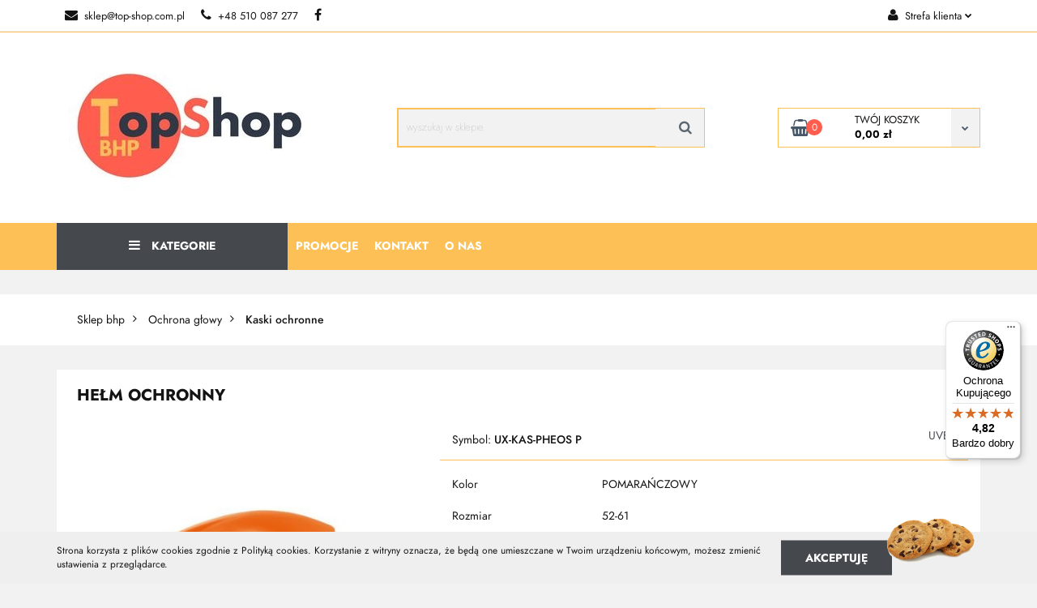

--- FILE ---
content_type: text/html; charset=utf-8
request_url: https://top-shop.com.pl/HELM-OCHRONNY-p37016
body_size: 22970
content:
<!DOCTYPE html>
<html lang="pl" currency="PLN"  class=" ">
	<head>
		<meta http-equiv="Content-Type" content="text/html; charset=UTF-8" />
		<meta name="description" content="UX-KAS-PHEOS P w kategorii Kaski ochronne Kup już dziś w naszym sklepie. - NIskie ceny oraz szybka darmowa wysyłka! Top-Shop.">
		<meta name="keywords" content="UX,KAS,PHEOS,w,kategorii,Kaski,ochronne,Kup,już,dziś,naszym,sklepie,NIskie,ceny,oraz,szybka,darmowa,wysyłka,Top,Shop,">
					<meta name="generator" content="Sky-Shop">
						<meta name="author" content="Top-Shop - Sklep i hurtownia z odzieżą roboczą i artykułami bhp - działa na oprogramowaniu sklepów internetowych Sky-Shop.pl">
		<meta name="viewport" content="width=device-width, initial-scale=1.0">
		<meta name="skin_id" content="classicauto">
		<meta property="og:title" content="UX-KAS-PHEOS P">
		<meta property="og:description" content="UX-KAS-PHEOS P w kategorii Kaski ochronne Kup już dziś w naszym sklepie. - NIskie ceny oraz szybka darmowa wysyłka! Top-Shop.">
					<meta property="og:image" content="https://top-shop.com.pl/images/blazejk/47000-48000/HELM-OCHRONNY_%5B47747%5D_568.jpg">
			<meta property="og:image:type" content="image/jpeg">
			<meta property="og:image:width" content="568">
			<meta property="og:image:height" content="426">
			<link rel="image_src" href="https://top-shop.com.pl/images/blazejk/47000-48000/HELM-OCHRONNY_%5B47747%5D_568.jpg">
							<link rel="shortcut icon" href="/upload/blazejk/favicon.png">
									<link rel="next" href="https://top-shop.com.pl/HELM-OCHRONNY-p37016/pa/2#scr">
							<link rel="canonical" href="https://top-shop.com.pl/HELM-OCHRONNY-p37016">
						<title>UX-KAS-PHEOS P</title>
		

				



<!-- edrone -->












		<script type="text/javascript">

			function imageLoaded(element, target = "prev") {
				let siblingElement;
				if (target === "prev") {
					siblingElement = element.previousElementSibling;
				} else if (target === "link") {
					siblingElement = element.parentElement.previousElementSibling;
				}
				if (siblingElement && (siblingElement.classList.contains("fa") || siblingElement.classList.contains("icon-refresh"))) {
					siblingElement.style.display = "none";
				}
			}
			</script>

        
		<link rel="stylesheet" href="/view/new/userContent/blazejk/style.css?v=1130">
		<meta name="google-site-verification" content="sAR-osYvJGv5veNVKFFtrcbGspSqF5h14ocaV_LRy1I">


<!-- Global site tag (gtag.js) - Google Analytics -->
<!-- Google tag (gtag.js) -->
<script async src="https://www.googletagmanager.com/gtag/js?id=G-G71BLBVG1P"></script>
<script>
  window.dataLayer = window.dataLayer || [];
  function gtag(){dataLayer.push(arguments);}
  gtag('js', new Date());

  gtag('config', 'G-G71BLBVG1P');
</script>





<!-- Google Tag Manager -->
<script>(function(w,d,s,l,i){w[l]=w[l]||[];w[l].push({'gtm.start':
new Date().getTime(),event:'gtm.js'});var f=d.getElementsByTagName(s)[0],
j=d.createElement(s),dl=l!='dataLayer'?'&l='+l:'';j.async=true;j.src=
'https://www.googletagmanager.com/gtm.js?id='+i+dl;f.parentNode.insertBefore(j,f);
})(window,document,'script','dataLayer','GTM-MFBH829N');</script>
<!-- End Google Tag Manager -->




<!-- Global site tag (gtag.js) - Google Ads: 848775889 -->
<script async src="https://www.googletagmanager.com/gtag/js?id=AW-848775889"></script>
<script>
  window.dataLayer = window.dataLayer || [];
  function gtag(){dataLayer.push(arguments);}
  gtag('js', new Date());

  gtag('config', 'AW-848775889');
</script>

<!-- Event snippet for Sprzedaż od 11.12.2018 conversion page -->
<script>
  gtag('event', 'conversion', {
      'send_to': 'AW-848775889/iKVnCOyak5EBENGV3ZQD',
      'transaction_id': ''

<meta name="msvalidate.01" content="7CA03C2577CA8EA48753645913610751">
  });
</script>

<script type="application/ld+json">
{
	"@context": "http://schema.org",
	"@type": "Store",
	"address": {
		"@type": "PostalAddress",
		"addressLocality": "Łowicz",
		"streetAddress": "Popów",
		"postalCode": "99-400",
		"addressRegion": "łódzkie"
	},
	"name": "TopShop",
	"email": "sklep@top-shop.com.pl",
	"telephone": "661189023",
	"vatID": "8341886581",
	"image": "https://top-shop.com.pl/upload/blazejk/logos/topshop.jpg"
}
</script>
<!-- Google Tag Manager -->
<script>(function(w,d,s,l,i){w[l]=w[l]||[];w[l].push({'gtm.start':
new Date().getTime(),event:'gtm.js'});var f=d.getElementsByTagName(s)[0],
j=d.createElement(s),dl=l!='dataLayer'?'&l='+l:'';j.async=true;j.src=
'https://www.googletagmanager.com/gtm.js?id='+i+dl;f.parentNode.insertBefore(j,f);
})(window,document,'script','dataLayer','GTM-NXSB2GM');</script>
<!-- End Google Tag Manager -->

<!-- Google tag (gtag.js)biuro.marked -->
<script async src="https://www.googletagmanager.com/gtag/js?id=AW-11214730439">
</script>
<script>
  window.dataLayer = window.dataLayer || [];
  function gtag(){dataLayer.push(arguments);}
  gtag('js', new Date());

  gtag('config', 'AW-11214730439');
</script>
		
		<script src="/view/new/scheme/public/_common/js/libs/promise/promise.min.js"></script>
		<script src="/view/new/scheme/public/_common/js/libs/jquery/jquery.min.js"></script>
		<script src="/view/new/scheme/public/_common/js/libs/angularjs/angularjs.min.js"></script>
	</head>
	<body 		  data-coupon-codes-active="1"
		  data-free-delivery-info-active="0"
		  data-generate-pdf-config="CART"
		  data-hide-price="0"
		  data-is-user-logged-id="0"
		  data-loyalty-points-active="0"
		  data-cart-simple-info-quantity="0"
		  data-cart-simple-info-price="0,00 zł"
		  data-base="PLN"
		  data-used="PLN|zł"
		  data-rates="'PLN':1"
		  data-decimal-hide="0"
		  data-decimal=","
		  data-thousand=" "
		   data-js-hash="a1199b9980"		  		  		  class="		  		  		  		  "
		  		  		  		  		  data-hurt-price-type="netto_brutto"
		  data-hurt-price-text=""
		  		  data-tax="23"
	>
		
		
		


<div id="aria-live" role="alert" aria-live="assertive" class="sr-only">&nbsp;</div>
<main class="skyshop-container" data-ng-app="SkyShopModule">
		

<div data-ng-controller="CartCtrl" data-ng-init="init({type: 'QUICK_CART', turnOffSales: 0})">
		
<md-sidenav ng-cloak md-component-id="mobile-cart" class="md-sidenav-right position-fixed" sidenav-swipe>
    <md-content layout-padding="">
        <div class="dropdown dropdown-quick-cart">
            
  <ul data-ng-if="data.cartSelected || data.hidePrice" class="quick-cart-products-wrapper products">
    <li data-ng-if="!data.cartSelected.items.length" class="quick-cart-empty-wrapper">
      <div class="quick-cart-empty-title">
        Koszyk jest pusty
      </div>
    </li>
    <li data-ng-if="data.cartSelected.items.length && item.type !== 'GRATIS_PRODUCT'" class="quick-cart-products__item" data-nosnippet data-ng-repeat="item in data.cartSelected.items track by item.id">
      <div class="container-fluid">
        <div class="row product">
          <div>
            <button data-ng-click="openProductPage(item.product)" data-ng-disabled="isApiPending">
              <img class="product-image"
                   data-ng-srcset="[{[item.product.photo.url]}] 125w"
                   sizes="(max-width: 1200px) 125px, 125px"
                   data-ng-src="[{[item.product.photo.url]}]"
                   alt="[{[item.product.name]}]"/>
            </button>
          </div>
          <div>
            <button data-ng-click="openProductPage(item.product)" data-ng-disabled="isApiPending">
              <span class="product-name" data-ng-bind="item.product.name"></span>
            </button>
            <span class="product-total">
            <span data-ng-bind="item.quantity"></span> x <span data-ng-bind-html="item.unitPriceSummary | priceFormat:'netto_brutto'"></span>
          </span>
          </div>
          <div>
            <i class="close-shape"
               is-disabled="isApiPending"
               remove-list-item
               parent-selector-to-remove="'li'"
               collapse-animation="true"
               click="deleteCartItem(item.id)"></i>
          </div>
        </div>
      </div>
    </li>
  </ul>
  <div data-ng-if="data.cartSelected || data.hidePrice" class="quick-cart-products-actions">
    <div class="quick-cart-products-actions__summary">
      <div data-ng-if="cartFinalDiscountByFreeDelivery() || (data.cartFreeDelivery && data.cartFreeDelivery.status !== data.cartFreeDeliveryStatuses.NOT_AVAILABLE)" class="quick-cart-products-actions__summary-delivery">
        <div data-ng-if="!cartFinalDiscountByFreeDelivery()  && data.cartFreeDelivery.missingAmount > 0" class="summary-element cart-is-free-shipment">
          <span>Do bezpłatnej dostawy brakuje</span>
          <span data-ng-bind-html="data.cartFreeDelivery | priceFormat: 'brutto'">-,--</span>
        </div>
        <div data-ng-if="cartFinalDiscountByFreeDelivery() || data.cartFreeDelivery.missingAmount <= 0" class="summary-element free-shipment-wrapper">
          <i class="fa fa-truck"></i>
          <span class="value-upper free-shipment-info">Darmowa dostawa!</span>
        </div>
        <div>
        </div>
      </div>

      <div class="quick-cart-products-actions__summary-total-price">
        <span>Suma - cena Netto</span>
        <span data-ng-if="!data.hidePrice" class="value" data-ng-bind-html="data.cartSelected.priceSummary | priceFormat:'netto_brutto':true">0,00 zł</span>
        <span data-ng-if="data.hidePrice" class="hide-price-text"></span>
      </div>
            <div class="quick-cart-products-actions__summary-total-price" data-ng-class="{'quick-cart-products-actions__summary-total-price-no-padding':data.cartSelected.priceSummary.final.gross != data.cartSelected.priceSummary.base.gross}">
        <span>Suma - cena Brutto</span>
        <span data-ng-if="!data.hidePrice" class="value" data-ng-bind-html="data.cartSelected.priceSummary | priceFormat:'brutto':true">0,00 zł</span>
        <span data-ng-if="data.hidePrice" class="hide-price-text"></span>
      </div>
            <div class="quick-cart-products-actions__summary-discount-info" data-ng-if="data.cartSelected.priceSummary.final.gross != data.cartSelected.priceSummary.base.gross">
        <small>Cena uwzględnia rabaty</small>
      </div>
    </div>
    <button data-ng-disabled="isApiPending" type="button" class="btn btn-primary btn-block" data-ng-click="goToCart()">
      Realizuj zamówienie
    </button>
  </div>
  <!--googleon: all-->
        </div>
    </md-content>
</md-sidenav>		<header id="header" class="mod-header-6 ">
				
<section class="cookies hidden bottom">
  <div class="container">
    <div class="row">
      <div class="col-xs-8">
        <span>Strona korzysta z plików cookies zgodnie z Polityką cookies. Korzystanie z witryny oznacza, że będą one umieszczane w Twoim urządzeniu końcowym, możesz zmienić ustawienia z przeglądarce.</span>
      </div>
      <div class="col-xs-4">
        <button type="button" class="btn btn-primary core_acceptCookies">Akceptuję</button>
        <div class="cookie-bg-block" style="background-image: url('/view/new/scheme/public/_common/img/cookies.png')"></div>
      </div>
    </div>
  </div>
</section>
				<div class="container-fluid">
			
<section class="mobile-search">
  <span class="title">Szukaj</span>
  <i class="close-shape"></i>
  <div class="container-fluid">
    <form method="GET" action="/category/#top">
      <div class="row">
        <div class="col-xs-9 clearbox">
          <input class="input-field " type="text" name="q" product-per-page="4" value="" placeholder="wyszukaj w sklepie..." autocomplete="off"  />
          <i class="clearbox_button"></i>
                  </div>
        <div class="col-xs-3">
          <input type="submit" value="Szukaj" class="btn btn-primary btn-block">
        </div>
      </div>
          </form>
  </div>
</section>
			
			<section class="top-bar">
				<div class="pull-left">
					
<ul>
      <li data-type="email" class="hidden-on-mobile">
      <span class="link static">
                  <a href="mailto:sklep@top-shop.com.pl">
            <span class="helper-icon">
              <i class="fa fa-at"></i>
            </span>
            sklep@top-shop.com.pl
          </a>
              </span>
    </li>
        <li data-type="phone" class="hidden-on-mobile">
      <span class="link static">
                  <a href="tel:+48 510 087 277">
            <span class="helper-icon">
              <i class="fa fa-phone"></i>
            </span>
            +48 510 087 277
          </a>
              </span>
    </li>
              <li data-type="social-sm_facebook" class="hidden-on-mobile" ng-non-bindable>
        <span class="link static">
          <a href="https://www.facebook.com/profile.php?id=100093569113376" rel="nofollow" target="_blank">
            <span class="main-icon">
                                    <span class="top_bar_item_list_item_social_media_icon" id="top_bar_item_list_item_social_media_icon_fb">
                    <i class="fa fa-facebook"></i>
                  </span>
                              </span>
          </a>
        </span>
      </li>
                                                                              <li id="mobile-open-contact" class="hidden-on-desktop">
      <span class="link static">
        <a href="#">
          <span class="helper-icon">
            <i class="fa fa-envelope"></i>
          </span>
          <i class="fa fa-chevron-down"></i>
        </a>
      </span>
    </li>
  </ul>
				</div>
				<div class="pull-right">
					<ul>
																		
  <li>
    <span class="link">
      <span class="helper-icon">
        <i class="fa fa-user"></i>
      </span>
      <span class="hidden-on-mobile">Strefa klienta</span> <i class="fa fa-chevron-down"></i>    </span>
    <div class="dropdown">
      <ul>
        <li>
          <a href="/login/">Zaloguj się</a>
        </li>
        <li>
          <a href="/register/">Zarejestruj się</a>
        </li>
                <li>
          <a href="/ticket/add/" rel="nofollow">Dodaj zgłoszenie</a>
        </li>
              </ul>
    </div>
  </li>
												
<li cy-data="headerCart" data-ng-click="openMobileCart($event)" data-ng-mouseenter="loadMobileCart()" class="top_bar_item_list_item quick-cart  hidden-on-desktop ">
    <span class="link">
        <span class="helper-icon">
              <i class="fa fa-shopping-basket"></i>
          </span>
                    <span class="hidden-on-mobile">Koszyk</span> (<span data-ng-bind="data.cartAmount">0</span>) <i class="fa fa-chevron-down hidden-on-mobile"></i>
             </span>
        <div ng-cloak data-ng-if="data.initCartAmount" class="dropdown dropdown-quick-cart">
        
  <ul data-ng-if="data.cartSelected || data.hidePrice" class="quick-cart-products-wrapper products">
    <li data-ng-if="!data.cartSelected.items.length" class="quick-cart-empty-wrapper">
      <div class="quick-cart-empty-title">
        Koszyk jest pusty
      </div>
    </li>
    <li data-ng-if="data.cartSelected.items.length && item.type !== 'GRATIS_PRODUCT'" class="quick-cart-products__item" data-nosnippet data-ng-repeat="item in data.cartSelected.items track by item.id">
      <div class="container-fluid">
        <div class="row product">
          <div>
            <button data-ng-click="openProductPage(item.product)" data-ng-disabled="isApiPending">
              <img class="product-image"
                   data-ng-srcset="[{[item.product.photo.url]}] 125w"
                   sizes="(max-width: 1200px) 125px, 125px"
                   data-ng-src="[{[item.product.photo.url]}]"
                   alt="[{[item.product.name]}]"/>
            </button>
          </div>
          <div>
            <button data-ng-click="openProductPage(item.product)" data-ng-disabled="isApiPending">
              <span class="product-name" data-ng-bind="item.product.name"></span>
            </button>
            <span class="product-total">
            <span data-ng-bind="item.quantity"></span> x <span data-ng-bind-html="item.unitPriceSummary | priceFormat:'netto_brutto'"></span>
          </span>
          </div>
          <div>
            <i class="close-shape"
               is-disabled="isApiPending"
               remove-list-item
               parent-selector-to-remove="'li'"
               collapse-animation="true"
               click="deleteCartItem(item.id)"></i>
          </div>
        </div>
      </div>
    </li>
  </ul>
  <div data-ng-if="data.cartSelected || data.hidePrice" class="quick-cart-products-actions">
    <div class="quick-cart-products-actions__summary">
      <div data-ng-if="cartFinalDiscountByFreeDelivery() || (data.cartFreeDelivery && data.cartFreeDelivery.status !== data.cartFreeDeliveryStatuses.NOT_AVAILABLE)" class="quick-cart-products-actions__summary-delivery">
        <div data-ng-if="!cartFinalDiscountByFreeDelivery()  && data.cartFreeDelivery.missingAmount > 0" class="summary-element cart-is-free-shipment">
          <span>Do bezpłatnej dostawy brakuje</span>
          <span data-ng-bind-html="data.cartFreeDelivery | priceFormat: 'brutto'">-,--</span>
        </div>
        <div data-ng-if="cartFinalDiscountByFreeDelivery() || data.cartFreeDelivery.missingAmount <= 0" class="summary-element free-shipment-wrapper">
          <i class="fa fa-truck"></i>
          <span class="value-upper free-shipment-info">Darmowa dostawa!</span>
        </div>
        <div>
        </div>
      </div>

      <div class="quick-cart-products-actions__summary-total-price">
        <span>Suma - cena Netto</span>
        <span data-ng-if="!data.hidePrice" class="value" data-ng-bind-html="data.cartSelected.priceSummary | priceFormat:'netto_brutto':true">0,00 zł</span>
        <span data-ng-if="data.hidePrice" class="hide-price-text"></span>
      </div>
            <div class="quick-cart-products-actions__summary-total-price" data-ng-class="{'quick-cart-products-actions__summary-total-price-no-padding':data.cartSelected.priceSummary.final.gross != data.cartSelected.priceSummary.base.gross}">
        <span>Suma - cena Brutto</span>
        <span data-ng-if="!data.hidePrice" class="value" data-ng-bind-html="data.cartSelected.priceSummary | priceFormat:'brutto':true">0,00 zł</span>
        <span data-ng-if="data.hidePrice" class="hide-price-text"></span>
      </div>
            <div class="quick-cart-products-actions__summary-discount-info" data-ng-if="data.cartSelected.priceSummary.final.gross != data.cartSelected.priceSummary.base.gross">
        <small>Cena uwzględnia rabaty</small>
      </div>
    </div>
    <button data-ng-disabled="isApiPending" type="button" class="btn btn-primary btn-block" data-ng-click="goToCart()">
      Realizuj zamówienie
    </button>
  </div>
  <!--googleon: all-->
    </div>
    </li>											</ul>
				</div>
			</section>
			<section class="sub-header">
				<a href="/" class="logo">
					<img src="/upload/blazejk/logos/logo.webp" data-src-old-browser="/upload/blazejk/logos/logo_1.jpg" alt=" Top-Shop - Sklep i hurtownia z odzieżą roboczą i artykułami bhp " />
				</a>
				<ul class="mobile-actions">
					<li id="mobile-open-search">
						<i class="fa fa-search"></i>
					</li>
					<li id="mobile-open-menu">
						<i class="fa fa-bars"></i>
					</li>
				</ul>
				<div class="search-box">
					<form method="GET" action="/category/#top">
						<input cy-data="headerSearch" class="input-field " type="text" name="q" value="" placeholder="wyszukaj w sklepie..." autocomplete="off"  />
												<input type="submit" value="" class="btn btn-primary btn-block">
											</form>
				</div>
								
<div cy-data="headerCart" class="quick-cart">
    <a href="/cart/" rel="nofollow">
        <div class="basket-wrapper">
            <i class="fa fa-shopping-basket"></i>
            <div class="counter"><span data-ng-bind="data.cartAmount">0</span></div>
        </div>
        <div class="price">
            <span class="your-cart">twój koszyk</span>
                            <span data-ng-bind-html="data.cartPriceSummary | priceFormat:'':false:'final':'0,00 zł'">0,00 zł</span>
                    </div>
        <div class="chevron-down-wrapper"><i class="fa fa-chevron-down"></i></div>
    </a>
        <div ng-cloak data-ng-if="data.initCartAmount" class="dropdown dropdown-quick-cart">
        
  <ul data-ng-if="data.cartSelected || data.hidePrice" class="quick-cart-products-wrapper products">
    <li data-ng-if="!data.cartSelected.items.length" class="quick-cart-empty-wrapper">
      <div class="quick-cart-empty-title">
        Koszyk jest pusty
      </div>
    </li>
    <li data-ng-if="data.cartSelected.items.length && item.type !== 'GRATIS_PRODUCT'" class="quick-cart-products__item" data-nosnippet data-ng-repeat="item in data.cartSelected.items track by item.id">
      <div class="container-fluid">
        <div class="row product">
          <div>
            <button data-ng-click="openProductPage(item.product)" data-ng-disabled="isApiPending">
              <img class="product-image"
                   data-ng-srcset="[{[item.product.photo.url]}] 125w"
                   sizes="(max-width: 1200px) 125px, 125px"
                   data-ng-src="[{[item.product.photo.url]}]"
                   alt="[{[item.product.name]}]"/>
            </button>
          </div>
          <div>
            <button data-ng-click="openProductPage(item.product)" data-ng-disabled="isApiPending">
              <span class="product-name" data-ng-bind="item.product.name"></span>
            </button>
            <span class="product-total">
            <span data-ng-bind="item.quantity"></span> x <span data-ng-bind-html="item.unitPriceSummary | priceFormat:'netto_brutto'"></span>
          </span>
          </div>
          <div>
            <i class="close-shape"
               is-disabled="isApiPending"
               remove-list-item
               parent-selector-to-remove="'li'"
               collapse-animation="true"
               click="deleteCartItem(item.id)"></i>
          </div>
        </div>
      </div>
    </li>
  </ul>
  <div data-ng-if="data.cartSelected || data.hidePrice" class="quick-cart-products-actions">
    <div class="quick-cart-products-actions__summary">
      <div data-ng-if="cartFinalDiscountByFreeDelivery() || (data.cartFreeDelivery && data.cartFreeDelivery.status !== data.cartFreeDeliveryStatuses.NOT_AVAILABLE)" class="quick-cart-products-actions__summary-delivery">
        <div data-ng-if="!cartFinalDiscountByFreeDelivery()  && data.cartFreeDelivery.missingAmount > 0" class="summary-element cart-is-free-shipment">
          <span>Do bezpłatnej dostawy brakuje</span>
          <span data-ng-bind-html="data.cartFreeDelivery | priceFormat: 'brutto'">-,--</span>
        </div>
        <div data-ng-if="cartFinalDiscountByFreeDelivery() || data.cartFreeDelivery.missingAmount <= 0" class="summary-element free-shipment-wrapper">
          <i class="fa fa-truck"></i>
          <span class="value-upper free-shipment-info">Darmowa dostawa!</span>
        </div>
        <div>
        </div>
      </div>

      <div class="quick-cart-products-actions__summary-total-price">
        <span>Suma - cena Netto</span>
        <span data-ng-if="!data.hidePrice" class="value" data-ng-bind-html="data.cartSelected.priceSummary | priceFormat:'netto_brutto':true">0,00 zł</span>
        <span data-ng-if="data.hidePrice" class="hide-price-text"></span>
      </div>
            <div class="quick-cart-products-actions__summary-total-price" data-ng-class="{'quick-cart-products-actions__summary-total-price-no-padding':data.cartSelected.priceSummary.final.gross != data.cartSelected.priceSummary.base.gross}">
        <span>Suma - cena Brutto</span>
        <span data-ng-if="!data.hidePrice" class="value" data-ng-bind-html="data.cartSelected.priceSummary | priceFormat:'brutto':true">0,00 zł</span>
        <span data-ng-if="data.hidePrice" class="hide-price-text"></span>
      </div>
            <div class="quick-cart-products-actions__summary-discount-info" data-ng-if="data.cartSelected.priceSummary.final.gross != data.cartSelected.priceSummary.base.gross">
        <small>Cena uwzględnia rabaty</small>
      </div>
    </div>
    <button data-ng-disabled="isApiPending" type="button" class="btn btn-primary btn-block" data-ng-click="goToCart()">
      Realizuj zamówienie
    </button>
  </div>
  <!--googleon: all-->
    </div>
    </div>							</section>
			<section class="menu menu-calculate smart-menu" data-action="inline">
				<ul>
					<li class="vertical-menu" id="open-header-left-menu">
										<a href="/">
						<i class="fa fa-bars"></i> Kategorie
					</a>
										</li>
					
            <li>
      <a href="/contact" >
        Promocje
      </a>
    </li>
              <li>
      <a href="/contact" target="_blank">
        Kontakt
      </a>
    </li>
              <li>
      <a href="https://top-shop.com.pl/news/n/153/O-nas" >
        O nas
      </a>
    </li>
  					<li class="hamburger click">
						<a href="#">
							<i class="fa fa-bars"></i>
						</a>
						<div class="dropdown">
							<div class="row">
								<div class="col-xs-12 smart-menu">
									<ul class="hambureger-elements"></ul>
								</div>
							</div>
						</div>
					</li>
				</ul>
			</section>
						<section class="header-bottom slide-down">
				<div class="container-fluid">
					<div class="row">
						<div class="col-xs-3">
							<div class="vertical-menu">
								<div class="vertical-menu-content">
									<ul>
																																													<li>
													<a href="/odziez-robocza-ochronna">
														<span>Odzież robocza</span>
													</a>
																											<div class="sub-categories items-col-3">
															<div class="sub-categories-content">
																<div class="row">
																																			<div class="col-xs-4">
																			<div class="cat-title">
																				<a href="/bluzy-robocze-c784">bluzy robocze</a>
																			</div>
																																					</div>
																																			<div class="col-xs-4">
																			<div class="cat-title">
																				<a href="/spodnie">Spodnie robocze</a>
																			</div>
																																							<ul>
																																											<li>
																							<a href="/spodnie-robocze-ogrodniczki">Spodnie robocze ogrodniczki</a>
																						</li>
																																											<li>
																							<a href="/krotkie-spodenki-robocze">Krótkie spodenki robocze</a>
																						</li>
																																											<li>
																							<a href="/spodnie-robocze-bojowki">Spodnie bojówki i moro</a>
																						</li>
																																											<li>
																							<a href="/spodnie-robocze-damskie">Spodnie robocze damskie</a>
																						</li>
																																											<li>
																							<a href="/spodnie-robocze-bawelniane">Spodnie robocze bawełniane</a>
																						</li>
																																											<li>
																							<a href="/spodnie-robocze-monterskie">Spodnie robocze monterskie</a>
																						</li>
																																											<li>
																							<a href="/spodnie-do-pasa">Spodnie robocze do pasa</a>
																						</li>
																																											<li>
																							<a href="/spodnie-robocze-na-lato">Spodnie na lato</a>
																						</li>
																																											<li>
																							<a href="/spodnie-robocze-elastyczne">Spodnie elastyczne</a>
																						</li>
																																									</ul>
																																					</div>
																																			<div class="col-xs-4">
																			<div class="cat-title">
																				<a href="/koszulki-robocze-bhp-meskie-damskie">Koszulki: T-shirt / Polo</a>
																			</div>
																																							<ul>
																																											<li>
																							<a href="/koszulki-damskie">Koszulki robocze damskie</a>
																						</li>
																																											<li>
																							<a href="/koszulki-meskie">Koszulki robocze męskie</a>
																						</li>
																																											<li>
																							<a href="/koszulki-robocze-z-nadrukiem">Koszulki robocze z nadrukiem</a>
																						</li>
																																											<li>
																							<a href="/koszulki-polo">Koszulki robocze polo</a>
																						</li>
																																											<li>
																							<a href="/koszulki-Malfini">Koszulki Malfini</a>
																						</li>
																																											<li>
																							<a href="/koszulki-z-dlugim-rekawem">Koszulki z długim rękawem</a>
																						</li>
																																									</ul>
																																					</div>
																																			<div class="col-xs-4">
																			<div class="cat-title">
																				<a href="/koszule-robocze">Koszule</a>
																			</div>
																																							<ul>
																																											<li>
																							<a href="/koszule-firmowe-z-haftem-2">Koszule firmowe z haftem</a>
																						</li>
																																											<li>
																							<a href="/koszule-robocze-flanelowe">Koszule robocze flanelowe</a>
																						</li>
																																									</ul>
																																					</div>
																																			<div class="col-xs-4">
																			<div class="cat-title">
																				<a href="/kamizelki-robocze-letnie-monterskie">Kamizelki robocze, letnie</a>
																			</div>
																																					</div>
																																			<div class="col-xs-4">
																			<div class="cat-title">
																				<a href="/fartuchy-robocze">Fartuchy robocze</a>
																			</div>
																																							<ul>
																																											<li>
																							<a href="/fartuchy-wodoodporne">Fartuchy wodoodporne</a>
																						</li>
																																											<li>
																							<a href="/fartuchy-sklepowe">Fartuchy sklepowe</a>
																						</li>
																																											<li>
																							<a href="/fartuchy-gastronomiczne">Fartuchy gastronomiczne i kucharskie</a>
																						</li>
																																											<li>
																							<a href="/fartuchy-damskie">Fartuchy damskie</a>
																						</li>
																																											<li>
																							<a href="/fartuchy-zapaski">Fartuchy zapaski</a>
																						</li>
																																											<li>
																							<a href="/fartuchy-do-sprzatania">Fartuchy do sprzątania</a>
																						</li>
																																											<li>
																							<a href="/fartuchy-kelnerskie">Fartuchy kelnerskie</a>
																						</li>
																																											<li>
																							<a href="/Fartuchy-masarskie-i-rzeznicze">Fartuchy masarskie i rzeźnicze</a>
																						</li>
																																											<li>
																							<a href="/fartuchy-kosmetyczne">Fartuchy kosmetyczne</a>
																						</li>
																																									</ul>
																																					</div>
																																			<div class="col-xs-4">
																			<div class="cat-title">
																				<a href="/kombinezony-robocze-bhp">Kombinezony robocze</a>
																			</div>
																																					</div>
																																			<div class="col-xs-4">
																			<div class="cat-title">
																				<a href="/akcesoria-odziezowe">Akcesoria odzieżowe</a>
																			</div>
																																					</div>
																																			<div class="col-xs-4">
																			<div class="cat-title">
																				<a href="/komplety-ubrania-robocze">Komplety / zestawy</a>
																			</div>
																																					</div>
																																			<div class="col-xs-4">
																			<div class="cat-title">
																				<a href="/odziez-odblaskowa-ostrzegawcza">Odzież robocza odblaskowa</a>
																			</div>
																																							<ul>
																																											<li>
																							<a href="/kurtki-ostrzegawcze">Kurtki robocze odblaskowe</a>
																						</li>
																																											<li>
																							<a href="/kamizelki-odblaskowe-ostrzegawcze">Kamizelki robocze odblaskowe</a>
																						</li>
																																											<li>
																							<a href="/spodnie-robocze-odblaskowe-ostrzegawcze">Spodnie robocze odblaskowe</a>
																						</li>
																																											<li>
																							<a href="/koszulki-odblaskowe-ostrzegawcze">Koszulki robocze odblaskowe</a>
																						</li>
																																											<li>
																							<a href="/polary-odblaskowe-ostrzegawcze">Polary robocze odblaskowe</a>
																						</li>
																																											<li>
																							<a href="/bluzy-odblaskowe">Bluzy robocze odblaskowe</a>
																						</li>
																																											<li>
																							<a href="/ubrania-odblaskowe-ostrzegawcze">Komplety</a>
																						</li>
																																											<li>
																							<a href="/odziez-robocza-pomaranczowa">Odzież robocza pomarańczowa</a>
																						</li>
																																									</ul>
																																					</div>
																																			<div class="col-xs-4">
																			<div class="cat-title">
																				<a href="/odziez-przeciwdeszczowa-wodoodporna">Odzież przeciwdeszczowa</a>
																			</div>
																																							<ul>
																																											<li>
																							<a href="/kurtki-przeciwdeszczowe">Kurtki robocze przeciwdeszczowe</a>
																						</li>
																																											<li>
																							<a href="/komplety-wodoodporne-przeciwdeszczowe">Komplety robocze wodoochronne</a>
																						</li>
																																											<li>
																							<a href="/plaszcze-przeciwdeszczowe">Płaszcze robocze przeciwdeszczowe</a>
																						</li>
																																											<li>
																							<a href="/spodnie-wodoodporne-przeciwdeszczowe">Spodnie robocze wodoochronne</a>
																						</li>
																																											<li>
																							<a href="/poncho">Poncho</a>
																						</li>
																																									</ul>
																																					</div>
																																			<div class="col-xs-4">
																			<div class="cat-title">
																				<a href="/odziez-specjalistyczna">Specjalistyczna odzież ochronna</a>
																			</div>
																																							<ul>
																																											<li>
																							<a href="/odziez-dla-pilarzy-drwali">Odzież dla pliarzy / drwali</a>
																						</li>
																																											<li>
																							<a href="/odziez-spawalnicza-trudnopalna">Odzież spawalnicza, trudnopalna</a>
																						</li>
																																											<li>
																							<a href="/odziez-esd-antystatyczna">Odzież ESD</a>
																						</li>
																																											<li>
																							<a href="/odziez-chroniaca-przed-lukiem-elektrycznym">Odzież chroniąca przed łukiem elektrycznym</a>
																						</li>
																																											<li>
																							<a href="/odziez-do-masarni">Odzież do masarni</a>
																						</li>
																																											<li>
																							<a href="/Odziez-zaroodporna-c1102">Odzież żaroodporna</a>
																						</li>
																																											<li>
																							<a href="/odziez-chemoodporna">Odzież chemoodporna</a>
																						</li>
																																											<li>
																							<a href="/odziez-moro">Odzież w kolorach moro i khaki</a>
																						</li>
																																											<li>
																							<a href="/ubrania-robocze-malarskie">Ubrania robocze malarskie</a>
																						</li>
																																											<li>
																							<a href="/ubrania-robocze-dla-mechanikow">Ubrania robocze dla mechanika</a>
																						</li>
																																											<li>
																							<a href="/odziez-pszczelarska">Ubrania pszczelarskie</a>
																						</li>
																																											<li>
																							<a href="/odziez-do-salonow-kosmetycznych-i-spa">Odzież do salonów kosmetycznych i SPA</a>
																						</li>
																																											<li>
																							<a href="/odziez-do-prania-przemyslowego">Odzież do prania przemysłowego</a>
																						</li>
																																											<li>
																							<a href="/odziez-dla-przemyslu-spozywczego">Odzież spożywcza</a>
																						</li>
																																											<li>
																							<a href="/Odziez-weterynaryjna-c1280">Odzież weterynaryjna</a>
																						</li>
																																											<li>
																							<a href="/biala-odziez-robocza">Biała odzież robocza</a>
																						</li>
																																											<li>
																							<a href="/tania-odziez-robocza">Tania odzież robocza</a>
																						</li>
																																									</ul>
																																					</div>
																																			<div class="col-xs-4">
																			<div class="cat-title">
																				<a href="/odziez-jednorazowa">Odzież jednorazowa</a>
																			</div>
																																							<ul>
																																											<li>
																							<a href="/ochraniacze-na-obuwie">Ochronniki obuwia</a>
																						</li>
																																											<li>
																							<a href="/kombinezony-ochronne">Kombinezony jednorazowe</a>
																						</li>
																																											<li>
																							<a href="/fartuchy-jednorazowe">Fartuchy jednorazowe</a>
																						</li>
																																											<li>
																							<a href="/czepki-ochronne">Czepki ochronne</a>
																						</li>
																																											<li>
																							<a href="/zarekawki-ochronne">Zarękawniki</a>
																						</li>
																																											<li>
																							<a href="/rekawiczki-jednorazowe">Rękawiczki jednorazowe</a>
																						</li>
																																											<li>
																							<a href="/oslony-ust-i-brody">Osłony ust i brody</a>
																						</li>
																																									</ul>
																																					</div>
																																			<div class="col-xs-4">
																			<div class="cat-title">
																				<a href="/odziez-kucharska-i-gastronomiczna">Odzież kucharska i gastronomiczna</a>
																			</div>
																																							<ul>
																																											<li>
																							<a href="/odziez-gastronomiczna-z-logiem">Odzież gastronomiczna z logo</a>
																						</li>
																																											<li>
																							<a href="/czapki-i-czepki-kucharskie">Czapki i czepki kucharskie</a>
																						</li>
																																											<li>
																							<a href="/kamizelki-kelnerskie">Kamizelki kelnerskie</a>
																						</li>
																																											<li>
																							<a href="/bluzy-kucharskie-damskie">Bluzy kucharskie damskie</a>
																						</li>
																																											<li>
																							<a href="/koszule-kelnerskie">Koszule kelnerskie i kucharskie</a>
																						</li>
																																									</ul>
																																					</div>
																																			<div class="col-xs-4">
																			<div class="cat-title">
																				<a href="/BRIXTON-ubrania-robocze">Odzież BRIXTON</a>
																			</div>
																																							<ul>
																																											<li>
																							<a href="/brixton-classic-odziez-robocza">Ubrania BRIXTON CLASSIC</a>
																						</li>
																																											<li>
																							<a href="/brixton-spark">Ubrania BRIXTON SPARK</a>
																						</li>
																																											<li>
																							<a href="/brixton-snow">Ubrania BRIXTON SNOW</a>
																						</li>
																																											<li>
																							<a href="/ubrania-robocze-brixton-practical">Ubrania BRIXTON PRACTICAL</a>
																						</li>
																																									</ul>
																																					</div>
																																	</div>
															</div>
														</div>
																									</li>
																																			<li>
													<a href="/odziez-robocza-ocieplana">
														<span>Odzież robocza ocieplana</span>
													</a>
																											<div class="sub-categories items-col-3">
															<div class="sub-categories-content">
																<div class="row">
																																			<div class="col-xs-4">
																			<div class="cat-title">
																				<a href="/kurtki-robocze-bhp">Kurtki robocze</a>
																			</div>
																																							<ul>
																																											<li>
																							<a href="/kurtki-robocze-zimowe-ocieplane">Kurtki robocze zimowe</a>
																						</li>
																																											<li>
																							<a href="/kurtki-robocze-softshell">Kurtki robocze Softshell</a>
																						</li>
																																											<li>
																							<a href="/kurtki-3w1">Kurtki robocze 3w1</a>
																						</li>
																																											<li>
																							<a href="/kutki-portwest">Kurtki PORTWEST</a>
																						</li>
																																											<li>
																							<a href="/kurtki-damskie">Kurtki robocze damskie</a>
																						</li>
																																									</ul>
																																					</div>
																																			<div class="col-xs-4">
																			<div class="cat-title">
																				<a href="/bluzy-polarowe">Polary robocze</a>
																			</div>
																																							<ul>
																																											<li>
																							<a href="/polary-damskie">Polary robocze damskie</a>
																						</li>
																																									</ul>
																																					</div>
																																			<div class="col-xs-4">
																			<div class="cat-title">
																				<a href="/bezrekawniki-robocze-kamizelki">Bezrękawniki robocze ocieplane</a>
																			</div>
																																					</div>
																																			<div class="col-xs-4">
																			<div class="cat-title">
																				<a href="/bielizna-termoaktywna-na-zime">Odzież robocza termoaktywna</a>
																			</div>
																																					</div>
																																			<div class="col-xs-4">
																			<div class="cat-title">
																				<a href="/spodnie-robocze-zimowe-ocieplane">Spodnie robocze ocieplane</a>
																			</div>
																																					</div>
																																			<div class="col-xs-4">
																			<div class="cat-title">
																				<a href="/ubrania-robocze-zimowe">Ubrania zimowe (komplety)</a>
																			</div>
																																					</div>
																																			<div class="col-xs-4">
																			<div class="cat-title">
																				<a href="/bluzy-bawelniane-swetry">Bluzy bawełniane i swetry</a>
																			</div>
																																					</div>
																																			<div class="col-xs-4">
																			<div class="cat-title">
																				<a href="/odziez-do-pracy-w-niskich-temperaturach">Odzież do pracy w niskich temperaturach</a>
																			</div>
																																					</div>
																																			<div class="col-xs-4">
																			<div class="cat-title">
																				<a href="/odziez-ogrzewana-elektrycznie">Odzież ogrzewana elektrycznie</a>
																			</div>
																																					</div>
																																			<div class="col-xs-4">
																			<div class="cat-title">
																				<a href="/kombinezony-robocze-zimowe">Kombinezony robocze zimowe</a>
																			</div>
																																					</div>
																																	</div>
															</div>
														</div>
																									</li>
																																			<li>
													<a href="/odziez-antyelektrostatyczna">
														<span>Odzież antyelektrostatyczna</span>
													</a>
																											<div class="sub-categories items-col-3">
															<div class="sub-categories-content">
																<div class="row">
																																			<div class="col-xs-4">
																			<div class="cat-title">
																				<a href="/kurtki-antyelektrostatyczne">Kurtki antyelektrostatyczne</a>
																			</div>
																																					</div>
																																			<div class="col-xs-4">
																			<div class="cat-title">
																				<a href="/kombinezony-antyelektrostatyczne-i-antystatyczne">Kombinezony antyelektrostatyczne</a>
																			</div>
																																					</div>
																																			<div class="col-xs-4">
																			<div class="cat-title">
																				<a href="/koszulki-antyelektrostatyczne">Koszulki i koszule antyelektrostatyczne</a>
																			</div>
																																					</div>
																																			<div class="col-xs-4">
																			<div class="cat-title">
																				<a href="/Komplety-Zestawy-c1010">Komplety / Zestawy</a>
																			</div>
																																					</div>
																																			<div class="col-xs-4">
																			<div class="cat-title">
																				<a href="/rekawice-antyelektrostatyczne">Rękawice antyelektrostatyczne</a>
																			</div>
																																					</div>
																																	</div>
															</div>
														</div>
																									</li>
																																			<li>
													<a href="/robocze-obuwie">
														<span>Buty robocze</span>
													</a>
																											<div class="sub-categories items-col-3">
															<div class="sub-categories-content">
																<div class="row">
																																			<div class="col-xs-4">
																			<div class="cat-title">
																				<a href="/trzewiki-robocze">Trzewiki robocze</a>
																			</div>
																																					</div>
																																			<div class="col-xs-4">
																			<div class="cat-title">
																				<a href="/polbuty-robocze">Półbuty robocze</a>
																			</div>
																																					</div>
																																			<div class="col-xs-4">
																			<div class="cat-title">
																				<a href="/sandaly-robocze-buty-bhp">Sandały robocze</a>
																			</div>
																																							<ul>
																																											<li>
																							<a href="/sandaly-robocze-s1p">Sandały robocze S1P</a>
																						</li>
																																									</ul>
																																					</div>
																																			<div class="col-xs-4">
																			<div class="cat-title">
																				<a href="/gumowce-gumofilce-wodoodporne">Gumowce i gumofilce</a>
																			</div>
																																							<ul>
																																											<li>
																							<a href="/kalosze-z-metalowymi-noskami">Gumowce z noskami</a>
																						</li>
																																											<li>
																							<a href="/gumowce-robocze-damskie">Gumowce robocze damskie</a>
																						</li>
																																											<li>
																							<a href="/biale-gumowce-robocze">Białe gumowce robocze</a>
																						</li>
																																											<li>
																							<a href="/buty-do-rzezni-i-masarni">Buty do rzeźni i masarni</a>
																						</li>
																																									</ul>
																																					</div>
																																			<div class="col-xs-4">
																			<div class="cat-title">
																				<a href="/skarpety-robocze-do-pracy">Skarpety robocze</a>
																			</div>
																																					</div>
																																			<div class="col-xs-4">
																			<div class="cat-title">
																				<a href="/Akcesoria-obuwnicze">Akcesoria obuwnicze</a>
																			</div>
																																					</div>
																																			<div class="col-xs-4">
																			<div class="cat-title">
																				<a href="/spodniobuty-wodery">Spodniobuty i wodery</a>
																			</div>
																																					</div>
																																			<div class="col-xs-4">
																			<div class="cat-title">
																				<a href="/buty-robocze-ocieplane">Obuwie robocze zimowe</a>
																			</div>
																																					</div>
																																			<div class="col-xs-4">
																			<div class="cat-title">
																				<a href="/klapki-chodaki">Chodaki / klapki</a>
																			</div>
																																							<ul>
																																											<li>
																							<a href="/obuiwe-dla-sprzataczek">Obuwie dla sprzątaczek</a>
																						</li>
																																											<li>
																							<a href="/obuwie-gastronomiczne">Obuwie gastronomiczne</a>
																						</li>
																																											<li>
																							<a href="/klapki-dla-sluzby-zdrowia">Klapki dla służby zdrowia</a>
																						</li>
																																											<li>
																							<a href="/buty-do-laboratorium">Buty do laboratorium</a>
																						</li>
																																											<li>
																							<a href="/klapki-skorzane">Klapki robocze skórzane</a>
																						</li>
																																											<li>
																							<a href="/klapki-robocze-meskie">Klapki robocze męskie</a>
																						</li>
																																											<li>
																							<a href="/obuwie-dla-pielegniarek-i-lekarzy">Buty dla pielęgniarek i lekarzy</a>
																						</li>
																																									</ul>
																																					</div>
																																			<div class="col-xs-4">
																			<div class="cat-title">
																				<a href="/buty-spawalnicze">Buty spawalnicze</a>
																			</div>
																																					</div>
																																			<div class="col-xs-4">
																			<div class="cat-title">
																				<a href="/obuwie-dla-przemyslu-spozywczego">Obuwie dla przemysłu spożywczego</a>
																			</div>
																																					</div>
																																			<div class="col-xs-4">
																			<div class="cat-title">
																				<a href="/obuwie-robocze-s3">Buty robocze S3</a>
																			</div>
																																					</div>
																																			<div class="col-xs-4">
																			<div class="cat-title">
																				<a href="/obuwie-robocze-damskie">Buty robocze damskie</a>
																			</div>
																																					</div>
																																			<div class="col-xs-4">
																			<div class="cat-title">
																				<a href="/obuwie-robocze-bez-podnoska">Buty robocze bez podnoska</a>
																			</div>
																																					</div>
																																			<div class="col-xs-4">
																			<div class="cat-title">
																				<a href="/buty-robocze-ppo-strzelce-opolskie">Buty PPO Strzelce Opolskie</a>
																			</div>
																																					</div>
																																			<div class="col-xs-4">
																			<div class="cat-title">
																				<a href="/buty-robocze-delta-plus">Buty robocze Delta PLUS</a>
																			</div>
																																					</div>
																																			<div class="col-xs-4">
																			<div class="cat-title">
																				<a href="/buty-robocze-s5">Buty robocze S5</a>
																			</div>
																																					</div>
																																			<div class="col-xs-4">
																			<div class="cat-title">
																				<a href="/buty-esd-antystatyczne">Buty robocze ESD</a>
																			</div>
																																					</div>
																																			<div class="col-xs-4">
																			<div class="cat-title">
																				<a href="/buty-robocze-bez-sznurowek">Buty robocze bez sznurówek</a>
																			</div>
																																					</div>
																																			<div class="col-xs-4">
																			<div class="cat-title">
																				<a href="/biale-obuwie-robocze">Buty robocze białe</a>
																			</div>
																																					</div>
																																			<div class="col-xs-4">
																			<div class="cat-title">
																				<a href="/nakolanniki">Nakolanniki robocze</a>
																			</div>
																																					</div>
																																	</div>
															</div>
														</div>
																									</li>
																																			<li>
													<a href="/Rekawice-robocze-c801">
														<span>Rękawice robocze</span>
													</a>
																											<div class="sub-categories items-col-3">
															<div class="sub-categories-content">
																<div class="row">
																																			<div class="col-xs-4">
																			<div class="cat-title">
																				<a href="/rekawice-dielektryczne-elektroizolacyjne">Rękawice elektroizolacyjne</a>
																			</div>
																																							<ul>
																																											<li>
																							<a href="/buty-elektroizolacyjne-dielektryczne">Buty elektroizolacyjne</a>
																						</li>
																																									</ul>
																																					</div>
																																			<div class="col-xs-4">
																			<div class="cat-title">
																				<a href="/rekawice-robocze-ocieplane-zimowe">Rękawice robocze ocieplane</a>
																			</div>
																																					</div>
																																			<div class="col-xs-4">
																			<div class="cat-title">
																				<a href="/rekawice-robocze-skorzane">Rekawice robocze skórzane</a>
																			</div>
																																							<ul>
																																											<li>
																							<a href="/rekawice-robocze-z-koziej-skory">Rękawice robocze z koziej skóry</a>
																						</li>
																																											<li>
																							<a href="/rekawice-robocze-ze-skory-bydlecej">Rękawice robocze ze skóry bydlęcej</a>
																						</li>
																																									</ul>
																																					</div>
																																			<div class="col-xs-4">
																			<div class="cat-title">
																				<a href="/rekawice-gumowe">Rękawice gumowe i lateksowe</a>
																			</div>
																																					</div>
																																			<div class="col-xs-4">
																			<div class="cat-title">
																				<a href="/rekawice-powlekane">Rękawice powlekane</a>
																			</div>
																																							<ul>
																																											<li>
																							<a href="/rekawice-robocze-powlekane-nitrylem">Rękawice robocze powlekane nitrylem</a>
																						</li>
																																											<li>
																							<a href="/rekawice-robocze-powlekane-lateksem">Rękawice robocze powlekane lateksem</a>
																						</li>
																																											<li>
																							<a href="/rekawice-robocze-powlekane-poliuretanem">Rękawice robocze powlekane poliuretanem</a>
																						</li>
																																											<li>
																							<a href="/rekawice-odporne-na-chemikalia">Rękawice odporne chemicznie</a>
																						</li>
																																									</ul>
																																					</div>
																																			<div class="col-xs-4">
																			<div class="cat-title">
																				<a href="/Rekawice-spawalnicze-c690">Rękawice spawalnicze</a>
																			</div>
																																					</div>
																																			<div class="col-xs-4">
																			<div class="cat-title">
																				<a href="/rekawice-antyprzecieciowe">Rękawice antyprzecięciowe</a>
																			</div>
																																					</div>
																																			<div class="col-xs-4">
																			<div class="cat-title">
																				<a href="/rekawiczki-jednorazowe-przekier-2-2">Rękawiczki jednorazowe</a>
																			</div>
																																					</div>
																																			<div class="col-xs-4">
																			<div class="cat-title">
																				<a href="/rekawice-robocze-bez-palcow">Rękawice robocze bez palców</a>
																			</div>
																																					</div>
																																			<div class="col-xs-4">
																			<div class="cat-title">
																				<a href="/rekawice-do-prac-precyzyjnych">Rekawice do prac precyzyjnych</a>
																			</div>
																																					</div>
																																			<div class="col-xs-4">
																			<div class="cat-title">
																				<a href="/rekawice-i-fartuchy-metalowe">Rękawice metalowe</a>
																			</div>
																																					</div>
																																			<div class="col-xs-4">
																			<div class="cat-title">
																				<a href="/rekawice-robocze-damskie">Rękawice robocze damskie</a>
																			</div>
																																					</div>
																																			<div class="col-xs-4">
																			<div class="cat-title">
																				<a href="/rekawice-do-kontaktu-z-zywnoscia">Rękawice do kontaktu z żywnością</a>
																			</div>
																																					</div>
																																			<div class="col-xs-4">
																			<div class="cat-title">
																				<a href="/rekawice-taktyczne">Rękawice taktyczne</a>
																			</div>
																																					</div>
																																			<div class="col-xs-4">
																			<div class="cat-title">
																				<a href="/rekawice-bawelniane-i-dzianinowe">Rękawice bawełniane i dzianinowe</a>
																			</div>
																																					</div>
																																			<div class="col-xs-4">
																			<div class="cat-title">
																				<a href="/rekawice-do-ekranow-dotykowych">Rękawice do ekranów dotykowych</a>
																			</div>
																																					</div>
																																			<div class="col-xs-4">
																			<div class="cat-title">
																				<a href="/rekawice-robocze-dla-dzieci">Rękawice robocze dla dzieci</a>
																			</div>
																																					</div>
																																	</div>
															</div>
														</div>
																									</li>
																																			<li>
													<a href="/ochrona-glowy">
														<span>Ochrona głowy</span>
													</a>
																											<div class="sub-categories items-col-3">
															<div class="sub-categories-content">
																<div class="row">
																																			<div class="col-xs-4">
																			<div class="cat-title">
																				<a href="/Czapki-robocze-c657">Czapki robocze</a>
																			</div>
																																							<ul>
																																											<li>
																							<a href="/czapki-zimowe">Czapki robocze zimowe</a>
																						</li>
																																											<li>
																							<a href="/czapki-z-daszkiem-letnie">Czapki robocze letnie</a>
																						</li>
																																									</ul>
																																					</div>
																																			<div class="col-xs-4">
																			<div class="cat-title">
																				<a href="/helmy-i-kaski-bhp">Kaski ochronne</a>
																			</div>
																																							<ul>
																																											<li>
																							<a href="/kaski-z-logo">Kask BHP z nadrukiem</a>
																						</li>
																																											<li>
																							<a href="/kaski-ochrone-z-przylbica">Hełmy z przyłbicą</a>
																						</li>
																																											<li>
																							<a href="/czapkokaski">Czapkokaski</a>
																						</li>
																																											<li>
																							<a href="/helmy-i-kaski-elektroizolacyjne">Hełmy elektroizolacyjne</a>
																						</li>
																																											<li>
																							<a href="/kaski-do-pracy-na-wysokosci">Kaski do pracy na wysokości</a>
																						</li>
																																									</ul>
																																					</div>
																																			<div class="col-xs-4">
																			<div class="cat-title">
																				<a href="/ochrona-oczu">Ochrona oczu</a>
																			</div>
																																							<ul>
																																											<li>
																							<a href="/okulary-ochronne">Okulary ochronne</a>
																						</li>
																																											<li>
																							<a href="/gogle-ochronne">Gogle ochronne</a>
																						</li>
																																									</ul>
																																					</div>
																																			<div class="col-xs-4">
																			<div class="cat-title">
																				<a href="/przylbice-i-przyslony-twarzy">Przyłbice, przysłony twarzy</a>
																			</div>
																																							<ul>
																																											<li>
																							<a href="/przylbice-z-oslona-z-siatki">Przyłbice z osłoną z siatki</a>
																						</li>
																																									</ul>
																																					</div>
																																			<div class="col-xs-4">
																			<div class="cat-title">
																				<a href="/obrobka-strumieniowo-scierna">Obróbka strumieniowa</a>
																			</div>
																																					</div>
																																			<div class="col-xs-4">
																			<div class="cat-title">
																				<a href="/ochronniki-sluchu">Ochronniki słuchu</a>
																			</div>
																																							<ul>
																																											<li>
																							<a href="/sluchawki-ochronne-nauszniki">Słuchawki ochronne</a>
																						</li>
																																									</ul>
																																					</div>
																																	</div>
															</div>
														</div>
																									</li>
																																			<li>
													<a href="/akcesoria-i-dodatki">
														<span>Akcesoria i dodatki</span>
													</a>
																											<div class="sub-categories items-col-3">
															<div class="sub-categories-content">
																<div class="row">
																																			<div class="col-xs-4">
																			<div class="cat-title">
																				<a href="/torby-narzedziowe">Torby i walizki</a>
																			</div>
																																							<ul>
																																											<li>
																							<a href="/torby-na-ubrania-robocze">Torby na ubrania robocze</a>
																						</li>
																																											<li>
																							<a href="/Torby-i-pasy-dekarskie-c1305">Torby i pasy dekarskie</a>
																						</li>
																																									</ul>
																																					</div>
																																			<div class="col-xs-4">
																			<div class="cat-title">
																				<a href="/Pasy-narzedziowe-i-uchwyty-c1032">Pasy narzędziowe i uchwyty</a>
																			</div>
																																					</div>
																																			<div class="col-xs-4">
																			<div class="cat-title">
																				<a href="/Paski-robocze-c1140">Paski robocze</a>
																			</div>
																																					</div>
																																	</div>
															</div>
														</div>
																									</li>
																																			<li>
													<a href="/ochrona-drog-oddechowych">
														<span>Ochrona dróg oddechowych</span>
													</a>
																											<div class="sub-categories items-col-2">
															<div class="sub-categories-content">
																<div class="row">
																																			<div class="col-xs-6">
																			<div class="cat-title">
																				<a href="/Maski-i-polmaski-przeciwgazowe">Maski i półmaski przeciwgazowe</a>
																			</div>
																																							<ul>
																																											<li>
																							<a href="/filtry">filtry</a>
																						</li>
																																									</ul>
																																					</div>
																																			<div class="col-xs-6">
																			<div class="cat-title">
																				<a href="/polmaski-ochronne-FFP1-FFP2-FFP3-2">Półmaski ochronne FFP1, FFP2, FFP3</a>
																			</div>
																																							<ul>
																																											<li>
																							<a href="/maski-ffp3">Półmaski FFP3</a>
																						</li>
																																											<li>
																							<a href="/maski-ffp2">Półmaski FFP2</a>
																						</li>
																																											<li>
																							<a href="/maski-ffp1">Półmaski FFP1</a>
																						</li>
																																									</ul>
																																					</div>
																																	</div>
															</div>
														</div>
																									</li>
																																			<li>
													<a href="/artykuly-PPOZ-i-pierwszej-pomocy">
														<span>PPOŻ / Pierwsza pomoc</span>
													</a>
																											<div class="sub-categories items-col-3">
															<div class="sub-categories-content">
																<div class="row">
																																			<div class="col-xs-4">
																			<div class="cat-title">
																				<a href="/apteczki">Apteczki pierwszej pomocy</a>
																			</div>
																																					</div>
																																			<div class="col-xs-4">
																			<div class="cat-title">
																				<a href="/ochrona-ppoz">Ochrona PPOŻ</a>
																			</div>
																																							<ul>
																																											<li>
																							<a href="/Gasnice-gastronomiczne-c983">Gaśnice gastronomiczne</a>
																						</li>
																																											<li>
																							<a href="/gasnice-przeciwpozarowe">Gaśnice przeciwpożarowe</a>
																						</li>
																																											<li>
																							<a href="/weze-ppoz">Węże PPOŻ</a>
																						</li>
																																									</ul>
																																					</div>
																																			<div class="col-xs-4">
																			<div class="cat-title">
																				<a href="/Zestawy-do-plukania-oczu-c1195">Zestawy do płukania oczu</a>
																			</div>
																																					</div>
																																	</div>
															</div>
														</div>
																									</li>
																																			<li>
													<a href="/zabezpieczenie-przed-upadkiem-z-wysokosci-2">
														<span>Zabezpieczenie przed upadkiem z wysokości</span>
													</a>
																											<div class="sub-categories items-col-3">
															<div class="sub-categories-content">
																<div class="row">
																																			<div class="col-xs-4">
																			<div class="cat-title">
																				<a href="/szelki-bezpieczenstwa-do-pracy-na-wysokosci">Szelki bezpieczestwa</a>
																			</div>
																																					</div>
																																			<div class="col-xs-4">
																			<div class="cat-title">
																				<a href="/linki-bezpieczenstwa">Linki</a>
																			</div>
																																					</div>
																																			<div class="col-xs-4">
																			<div class="cat-title">
																				<a href="/trojnogi-bezpieczenstwa-i-statywy-ewakuacyjne">Tronogi i statywy bezpieczeństwa</a>
																			</div>
																																					</div>
																																			<div class="col-xs-4">
																			<div class="cat-title">
																				<a href="/urzadzenia-asekuracyjne">Urządzenia samozaciskowe</a>
																			</div>
																																					</div>
																																	</div>
															</div>
														</div>
																									</li>
																																			<li>
													<a href="/odziez-robocza-z-nadrukami">
														<span>Odzież z nadrukiem</span>
													</a>
																											<div class="sub-categories items-col-3">
															<div class="sub-categories-content">
																<div class="row">
																																			<div class="col-xs-4">
																			<div class="cat-title">
																				<a href="/ubrania-robocza-z-nadrukami">Ubrania robocze z nadrukiem</a>
																			</div>
																																					</div>
																																			<div class="col-xs-4">
																			<div class="cat-title">
																				<a href="/kurtki-robocze-z-nadrukami">Kurtki robocze z nadrukiem</a>
																			</div>
																																					</div>
																																			<div class="col-xs-4">
																			<div class="cat-title">
																				<a href="/polary-z-nadrukami-firmowymi">Polary robocze z nadrukiem</a>
																			</div>
																																					</div>
																																			<div class="col-xs-4">
																			<div class="cat-title">
																				<a href="/fartuchy-gastronomiczne-z-nadrukami">Fartuchy z nadrukiem</a>
																			</div>
																																					</div>
																																			<div class="col-xs-4">
																			<div class="cat-title">
																				<a href="/spodnie-robocze-z-nadrukiem">Spodnie robocze z nadrukiem</a>
																			</div>
																																					</div>
																																			<div class="col-xs-4">
																			<div class="cat-title">
																				<a href="/bluzy-robocze-z-nadrukami">Bluzy robocze z nadrukiem</a>
																			</div>
																																					</div>
																																			<div class="col-xs-4">
																			<div class="cat-title">
																				<a href="/koszulki-z-nadrukiem">Koszulki z logo firmy</a>
																			</div>
																																					</div>
																																			<div class="col-xs-4">
																			<div class="cat-title">
																				<a href="/czapki-z-logo-firmy">Czapki z logo firmy</a>
																			</div>
																																					</div>
																																			<div class="col-xs-4">
																			<div class="cat-title">
																				<a href="/kamizelki-z-logo-firmy">kamizelka bhp z nadrukiem</a>
																			</div>
																																					</div>
																																			<div class="col-xs-4">
																			<div class="cat-title">
																				<a href="/odziez-dzieciaca-z-nadrukiem">Odzież dzieciąca z nadrukiem</a>
																			</div>
																																							<ul>
																																											<li>
																							<a href="/koszulki-dzieciece-z-logo">Koszulki dziecięce z logo</a>
																						</li>
																																									</ul>
																																					</div>
																																			<div class="col-xs-4">
																			<div class="cat-title">
																				<a href="/Kurtki-Softshell-z-nadrukiem">Kurtki Softshell z nadrukiem</a>
																			</div>
																																					</div>
																																			<div class="col-xs-4">
																			<div class="cat-title">
																				<a href="/rekawiczki-w-wlasnym-nadrukiem">Rękawiczki w własnym nadrukiem</a>
																			</div>
																																					</div>
																																	</div>
															</div>
														</div>
																									</li>
																																			<li>
													<a href="/nadruki-i-hafty">
														<span>Nadruki i hafty</span>
													</a>
																									</li>
																																			<li>
													<a href="/producenci-odziezy-roboczej">
														<span>Producenci</span>
													</a>
																											<div class="sub-categories items-col-3">
															<div class="sub-categories-content">
																<div class="row">
																																			<div class="col-xs-4">
																			<div class="cat-title">
																				<a href="/polstar">POLSTAR</a>
																			</div>
																																					</div>
																																			<div class="col-xs-4">
																			<div class="cat-title">
																				<a href="/odziez-adler-malfini">Adler / Malfini</a>
																			</div>
																																							<ul>
																																											<li>
																							<a href="/Malfini-Adler-koszulki-polo">Malfini / Adler koszulki polo</a>
																						</li>
																																									</ul>
																																					</div>
																																			<div class="col-xs-4">
																			<div class="cat-title">
																				<a href="/odziez-delta-plus">Odzież Delta Plus</a>
																			</div>
																																					</div>
																																	</div>
															</div>
														</div>
																									</li>
																																			<li>
													<a href="/odziez-i-akcesoria-reklamowe">
														<span>Odzież i akcesoria reklamowe</span>
													</a>
																											<div class="sub-categories items-col-3">
															<div class="sub-categories-content">
																<div class="row">
																																			<div class="col-xs-4">
																			<div class="cat-title">
																				<a href="/torby-plecaki">Torby i plecaki</a>
																			</div>
																																							<ul>
																																											<li>
																							<a href="/torby-filcowe">Torby filcowe</a>
																						</li>
																																									</ul>
																																					</div>
																																			<div class="col-xs-4">
																			<div class="cat-title">
																				<a href="/odziez-reklamowa">Odzież reklamowa</a>
																			</div>
																																					</div>
																																			<div class="col-xs-4">
																			<div class="cat-title">
																				<a href="/reczniki-kapielowe">Ręczniki kąpielowe</a>
																			</div>
																																							<ul>
																																											<li>
																							<a href="/reczniki-bambusowe">Ręczniki bambusowe</a>
																						</li>
																																											<li>
																							<a href="/reczniki-z-bawelny-organicznej">Ręczniki z bawełny organicznej</a>
																						</li>
																																									</ul>
																																					</div>
																																			<div class="col-xs-4">
																			<div class="cat-title">
																				<a href="/odziez-korporacyjna-z-logo">odzież korporacyjna z logo</a>
																			</div>
																																					</div>
																																			<div class="col-xs-4">
																			<div class="cat-title">
																				<a href="/koszule-firmowe-z-haftem">koszule firmowe z haftem</a>
																			</div>
																																					</div>
																																	</div>
															</div>
														</div>
																									</li>
																																			<li>
													<a href="/blog-bhp">
														<span>Blog BHP</span>
													</a>
																											<div class="sub-categories items-col-3">
															<div class="sub-categories-content">
																<div class="row">
																																			<div class="col-xs-4">
																			<div class="cat-title">
																				<a href="/Blog-BHP-Rekawice-skorzane">Rękawice skórzane</a>
																			</div>
																																					</div>
																																			<div class="col-xs-4">
																			<div class="cat-title">
																				<a href="/Blog-BHP-Normy-obuwia-roboczego">Normy BHP dla grupy ochrona nóg</a>
																			</div>
																																					</div>
																																			<div class="col-xs-4">
																			<div class="cat-title">
																				<a href="/Jaka-odziez-i-obuwie-na-budowe-c1033">Jaka odzież i obuwie na budowę</a>
																			</div>
																																					</div>
																																			<div class="col-xs-4">
																			<div class="cat-title">
																				<a href="/Jakie-buty-robocze-na-budowe-c904">Jakie buty robocze na budowę</a>
																			</div>
																																					</div>
																																			<div class="col-xs-4">
																			<div class="cat-title">
																				<a href="/obuwie-do-pracy-na-magazynie">Buty na magazyn</a>
																			</div>
																																					</div>
																																			<div class="col-xs-4">
																			<div class="cat-title">
																				<a href="/odziez-i-obuwie-brukarskie">Odzież i obuwie dla brukarzy</a>
																			</div>
																																					</div>
																																			<div class="col-xs-4">
																			<div class="cat-title">
																				<a href="/Buty-KFC-Mc-Donalsd">Buty KFC / Mc Donalsd</a>
																			</div>
																																					</div>
																																			<div class="col-xs-4">
																			<div class="cat-title">
																				<a href="/jakie-buty-robocze-na-zime">Jakie buty robocze na zime?</a>
																			</div>
																																					</div>
																																			<div class="col-xs-4">
																			<div class="cat-title">
																				<a href="/jakie-wybrac-rekawiczki-jednorazowe">Jakie rękawiczki jednorazowe wybrać</a>
																			</div>
																																					</div>
																																			<div class="col-xs-4">
																			<div class="cat-title">
																				<a href="/jakie-buty-robocze-dla-kierowcow">Jakie wybrać buty robocze dla kierowców</a>
																			</div>
																																					</div>
																																			<div class="col-xs-4">
																			<div class="cat-title">
																				<a href="/klasy-rekawic-elektroizolacyjnych">Klasy rękawic elektroizolacyjnych</a>
																			</div>
																																					</div>
																																			<div class="col-xs-4">
																			<div class="cat-title">
																				<a href="/jakie-buty-robocze-na-magazyn-sa-najlepsze">Jakie buty robocze na magazyn są najlepsze</a>
																			</div>
																																					</div>
																																			<div class="col-xs-4">
																			<div class="cat-title">
																				<a href="/Odziez-i-obuwie-na-produkcje-c1270">Odzież i obuwie na produkcję</a>
																			</div>
																																					</div>
																																	</div>
															</div>
														</div>
																									</li>
																																			<li>
													<a href="/PROMOCJA-BHP">
														<span>PROMOCJE I WYPRZEDAŻE</span>
													</a>
																									</li>
																																			<li>
													<a href="/Higiena-i-czystosc">
														<span>Higiena i czystość</span>
													</a>
																											<div class="sub-categories items-col-2">
															<div class="sub-categories-content">
																<div class="row">
																																			<div class="col-xs-6">
																			<div class="cat-title">
																				<a href="/sorbenty">Sorbenty</a>
																			</div>
																																					</div>
																																			<div class="col-xs-6">
																			<div class="cat-title">
																				<a href="/pasty-bhp-i-zele-do-mycia-rak">Pasty bhp do mycią rąk</a>
																			</div>
																																					</div>
																																	</div>
															</div>
														</div>
																									</li>
																																			<li>
													<a href="/Instrukcje-i-znaki-bhp">
														<span>Instrukcje i znaki BHP</span>
													</a>
																											<div class="sub-categories items-col-1">
															<div class="sub-categories-content">
																<div class="row">
																																			<div class="col-xs-12">
																			<div class="cat-title">
																				<a href="/tasmy-bhp">Taśmy</a>
																			</div>
																																					</div>
																																	</div>
															</div>
														</div>
																									</li>
																																			<li>
													<a href="/Odziez-robocza-dla-dzieci-c1220">
														<span>Odzież robocza dla dzieci</span>
													</a>
																											<div class="sub-categories items-col-2">
															<div class="sub-categories-content">
																<div class="row">
																																			<div class="col-xs-6">
																			<div class="cat-title">
																				<a href="/Odziez-dziecieca">Odzież dziecięca</a>
																			</div>
																																							<ul>
																																											<li>
																							<a href="/koszulki-dzieciece-z-haftem">Koszulki dziecięce z haftem</a>
																						</li>
																																											<li>
																							<a href="/bluzy-dzieciece-z-haftem">Bluzy dziecięce z haftem</a>
																						</li>
																																											<li>
																							<a href="/kamizelki-odblaskowe-dzieciece">Kamizelki odblaskowe dla dzieci</a>
																						</li>
																																											<li>
																							<a href="/czapki-dzieciece">Czapki dziecięce</a>
																						</li>
																																											<li>
																							<a href="/koszulki-dzieciece-polo-t-shirt">Koszulki dziecięce</a>
																						</li>
																																									</ul>
																																					</div>
																																			<div class="col-xs-6">
																			<div class="cat-title">
																				<a href="/fartuchy-dzieciece">Fartuchy dziecięce</a>
																			</div>
																																					</div>
																																	</div>
															</div>
														</div>
																									</li>
																														</ul>
								</div>
							</div>
						</div>
											</div>
				</div>
			</section>
				<section id="sticky-header" data-sticky="no">
			<div class="sky-container">
				
<div class="sticky-header__wrapper">
    <a href="/" class="sticky-header_content__logo">
        <img src="/upload/blazejk/logos/logo.webp" data-src-old-browser="/upload/blazejk/logos/logo_1.jpg" alt=" Top-Shop - Sklep i hurtownia z odzieżą roboczą i artykułami bhp " />
    </a>
    <section class="sticky-header_content__menu smart-menu" data-action="inline">
        <ul class="sticky-header_content__menu_list">
            
            <li>
      <a href="/contact" >
        Promocje
      </a>
    </li>
              <li>
      <a href="/contact" target="_blank">
        Kontakt
      </a>
    </li>
              <li>
      <a href="https://top-shop.com.pl/news/n/153/O-nas" >
        O nas
      </a>
    </li>
              <li class="hamburger click sticky-hamburger">
                <a href="#">
                    <i class="fa fa-bars"></i>
                </a>
                <div class="dropdown">
                    <div class="row">
                        <div class="col-xs-12 smart-menu">
                            <ul class="hambureger-elements"></ul>
                        </div>
                    </div>
                </div>
            </li>
        </ul>
    </section>
    <section class="sticky-header_content__nav">
        
<div class="inline-navigation">

    <ul>
        <li class="search">
									<span class="link">
										<span class="helper-icon">
											<i class="fa fa-search"></i>
										</span>
									</span>
            <div class="dropdown">
                <form method="GET" action="/category/#top">
                    <div class="row">
                        <div class="col-xs-9">
                            <input class="input-field " type="text" name="q" value="" placeholder="wyszukaj w sklepie..." autocomplete="off">
                                                    </div>
                        <div class="col-xs-3">
                            <input type="submit" value="Szukaj" class="btn btn-primary btn-block">
                        </div>
                    </div>
                                    </form>
            </div>
        </li>
                        
  <li>
    <span class="link">
      <span class="helper-icon">
        <i class="fa fa-user"></i>
      </span>
          </span>
    <div class="dropdown">
      <ul>
        <li>
          <a href="/login/">Zaloguj się</a>
        </li>
        <li>
          <a href="/register/">Zarejestruj się</a>
        </li>
                <li>
          <a href="/ticket/add/" rel="nofollow">Dodaj zgłoszenie</a>
        </li>
              </ul>
    </div>
  </li>
                <li ng-cloak class="quick-cart">
            <span class="link">
                <span class="helper-icon">
                    <i class="fa fa-shopping-basket"></i>
                </span>
            </span>
                        <div data-ng-if="data.initCartAmount" class="dropdown dropdown-quick-cart">
                
  <ul data-ng-if="data.cartSelected || data.hidePrice" class="quick-cart-products-wrapper products">
    <li data-ng-if="!data.cartSelected.items.length" class="quick-cart-empty-wrapper">
      <div class="quick-cart-empty-title">
        Koszyk jest pusty
      </div>
    </li>
    <li data-ng-if="data.cartSelected.items.length && item.type !== 'GRATIS_PRODUCT'" class="quick-cart-products__item" data-nosnippet data-ng-repeat="item in data.cartSelected.items track by item.id">
      <div class="container-fluid">
        <div class="row product">
          <div>
            <button data-ng-click="openProductPage(item.product)" data-ng-disabled="isApiPending">
              <img class="product-image"
                   data-ng-srcset="[{[item.product.photo.url]}] 125w"
                   sizes="(max-width: 1200px) 125px, 125px"
                   data-ng-src="[{[item.product.photo.url]}]"
                   alt="[{[item.product.name]}]"/>
            </button>
          </div>
          <div>
            <button data-ng-click="openProductPage(item.product)" data-ng-disabled="isApiPending">
              <span class="product-name" data-ng-bind="item.product.name"></span>
            </button>
            <span class="product-total">
            <span data-ng-bind="item.quantity"></span> x <span data-ng-bind-html="item.unitPriceSummary | priceFormat:'netto_brutto'"></span>
          </span>
          </div>
          <div>
            <i class="close-shape"
               is-disabled="isApiPending"
               remove-list-item
               parent-selector-to-remove="'li'"
               collapse-animation="true"
               click="deleteCartItem(item.id)"></i>
          </div>
        </div>
      </div>
    </li>
  </ul>
  <div data-ng-if="data.cartSelected || data.hidePrice" class="quick-cart-products-actions">
    <div class="quick-cart-products-actions__summary">
      <div data-ng-if="cartFinalDiscountByFreeDelivery() || (data.cartFreeDelivery && data.cartFreeDelivery.status !== data.cartFreeDeliveryStatuses.NOT_AVAILABLE)" class="quick-cart-products-actions__summary-delivery">
        <div data-ng-if="!cartFinalDiscountByFreeDelivery()  && data.cartFreeDelivery.missingAmount > 0" class="summary-element cart-is-free-shipment">
          <span>Do bezpłatnej dostawy brakuje</span>
          <span data-ng-bind-html="data.cartFreeDelivery | priceFormat: 'brutto'">-,--</span>
        </div>
        <div data-ng-if="cartFinalDiscountByFreeDelivery() || data.cartFreeDelivery.missingAmount <= 0" class="summary-element free-shipment-wrapper">
          <i class="fa fa-truck"></i>
          <span class="value-upper free-shipment-info">Darmowa dostawa!</span>
        </div>
        <div>
        </div>
      </div>

      <div class="quick-cart-products-actions__summary-total-price">
        <span>Suma - cena Netto</span>
        <span data-ng-if="!data.hidePrice" class="value" data-ng-bind-html="data.cartSelected.priceSummary | priceFormat:'netto_brutto':true">0,00 zł</span>
        <span data-ng-if="data.hidePrice" class="hide-price-text"></span>
      </div>
            <div class="quick-cart-products-actions__summary-total-price" data-ng-class="{'quick-cart-products-actions__summary-total-price-no-padding':data.cartSelected.priceSummary.final.gross != data.cartSelected.priceSummary.base.gross}">
        <span>Suma - cena Brutto</span>
        <span data-ng-if="!data.hidePrice" class="value" data-ng-bind-html="data.cartSelected.priceSummary | priceFormat:'brutto':true">0,00 zł</span>
        <span data-ng-if="data.hidePrice" class="hide-price-text"></span>
      </div>
            <div class="quick-cart-products-actions__summary-discount-info" data-ng-if="data.cartSelected.priceSummary.final.gross != data.cartSelected.priceSummary.base.gross">
        <small>Cena uwzględnia rabaty</small>
      </div>
    </div>
    <button data-ng-disabled="isApiPending" type="button" class="btn btn-primary btn-block" data-ng-click="goToCart()">
      Realizuj zamówienie
    </button>
  </div>
  <!--googleon: all-->
            </div>
                    </li>
            </ul>
</div>
</div>    </section>
</div>
			</div>
		</section>
	</div>
</header>

</div>



		

<section class="breadcrumbs  mod-breadcrumbs-2">

  <div class="breadcrumbs-wrapper">
    <div class="container">
      <ul>
                <li>
                    <a href="/">
                        <span>
                  Sklep bhp
                </span>
                      </a>
                  </li>
                <li>
                    <a href="/ochrona-glowy">
                        <span>
                  Ochrona głowy
                </span>
                      </a>
                  </li>
                <li>
                    <a href="/helmy-i-kaski-bhp">
                        <span>
                  Kaski ochronne
                </span>
                      </a>
                  </li>
              </ul>
    </div>
  </div>


  <div class="container">
      </div>
  
<script type="application/ld+json">
  {
    "@context": "http://schema.org",
    "@type": "BreadcrumbList",
    "itemListElement": [
            {
        "@type": "ListItem",
        "position": 1,
        "item": {
          "@id": "/",
          "name": "Sklep bhp"
        }
      }
                  ,{
        "@type": "ListItem",
        "position": 2,
        "item": {
          "@id": "/ochrona-glowy",
          "name": "Ochrona głowy"
        }
      }
                  ,{
        "@type": "ListItem",
        "position": 3,
        "item": {
          "@id": "/helmy-i-kaski-bhp",
          "name": "Kaski ochronne"
        }
      }
                ]
  }
</script>
</section>
		

<section class="product-card mod-product-card-1">
  <div class="container-fluid core_loadCard">
    <div class="row">
      <div class="col-md-12">
        <div class="product-wrapper">
          <section class="second-heading inside to-left">
            <ul>
              <li>
                <h1 class="title">HEŁM OCHRONNY</h1>
              </li>
            </ul>
          </section>
          <div class="row">
            <div class="col-xxs col-sm-5 col-md-5">
              
<section class="product-gallery">
    <div class="carousel product-img">
          <div class="item">
        <i class="fa fa-refresh fa-spin fa-3x fa-fw"></i>
          <img srcset="/images/blazejk/47000-48000/HELM-OCHRONNY_%5B47747%5D_480.jpg 480w, /images/blazejk/47000-48000/HELM-OCHRONNY_%5B47747%5D_780.jpg 780w" sizes="(max-width: 767px) 780px, 480px" src="/images/blazejk/47000-48000/HELM-OCHRONNY_%5B47747%5D_480.jpg" alt="HEŁM OCHRONNY" title="HEŁM OCHRONNY" class="horizontal"" />
                  <img srcset="/images/blazejk/47000-48000/HELM-OCHRONNY_%5B47747%5D_480.jpg 480w, /images/blazejk/47000-48000/HELM-OCHRONNY_%5B47747%5D_780.jpg 780w" sizes="(max-width: 767px) 780px, 480px" src="/images/blazejk/47000-48000/HELM-OCHRONNY_%5B47747%5D_480.jpg" data-zoom-image="/images/blazejk/47000-48000/HELM-OCHRONNY_%5B47747%5D_1200.jpg" alt="HEŁM OCHRONNY" title="HEŁM OCHRONNY" class="mousetrap" />
              </div>
      </div>
    <div id="product-full-gallery">
    <div class="preview">
      <div class="carousel full-product-img">
        <div class="item"></div>
      </div>
    </div>
    <div class="menu">
      <div class="close">
        <i class="close-shape"></i>
      </div>
      <div class="carousel full-product-slideshow">
        <div class="item"></div>
      </div>
    </div>
    <div class="product">
      <span></span>
    </div>
  </div>
  <div id="product-single-image">
    <div class="preview">
      <div class="carousel full-product-single-img">
      </div>
    </div>
    <div class="close-panel">
      <div class="close">
        <i class="close-shape"></i>
      </div>
    </div>
  </div>
</section>
            </div>
            <div class="col-xxs col-sm-7 col-md-7">
              
<section class="product-informations" data-id="37016">
  <div class="row">
      <div class="col-xs-6">
        <div class="pull-left">
          <div data-parameter-display="1 "class="" data-parameter-default-value="UX-KAS-PHEOS P" data-parameter-value="symbol">
              <span class="product-symbol">Symbol:
                <strong data-display-selector>UX-KAS-PHEOS P</strong>
              </span>
          </div>
        </div>
      </div>
      <div class="col-xs-6">
        <div class="pull-right">
                    <div class="brand-logo">
            <a href="/UVEX/pr/66" title="UVEX">
                            <span>UVEX</span>
                          </a>
          </div>
                  </div>
      </div>
        </div>
    <div class="row">
    <div class="col-xs-12">
      <form method="GET" action="#" class="core_cardParamsChange core_cardStocksManage" data-stocks='{"37016":{"groups":[2,7],"stocks":[{"items":[{"option_id":62,"option_name":"POMARA\u0143CZOWY","group_id":2,"group_name":"Kolor"},{"option_id":2025,"option_name":"52-61","group_id":7,"group_name":"Rozmiar"}],"amount":30}]}}'>
      <table class="product-parameters">
                                        <tr>
          <td>
            <span class="parameter-name">Kolor</span> <br>
                      </td>
          <td>
                                                <div class="hidden core_parseOption" data-key="2-37016" data-subproduct-id="37016" data-required="true">
                              <input data-image-id="" class="core_changeProductPhoto" type="radio" name="option_2-37016" value="62"  checked />
                          </div>
            
<span class="text-field">
  POMARAŃCZOWY</span>
                                                                                              </td>
        </tr>
                                <tr>
          <td>
            <span class="parameter-name">Rozmiar</span> <br>
                      </td>
          <td>
                                                <div class="hidden core_parseOption" data-key="7-37016" data-subproduct-id="37016" data-required="true">
                              <input data-image-id="" class="core_changeProductPhoto" type="radio" name="option_7-37016" value="2025"  checked />
                          </div>
            
<span class="text-field">
  52-61</span>
                                                                                              </td>
        </tr>
                                                                                                      </table>
      </form>
    </div>
  </div>
      <div class="row">
    <div class="col-xs-12">
            <div class="product-price">
                          
                                  <span class="price-special">
            <span class="core_priceFormat core_cardPriceSpecial" data-price="102.00" data-price-default="102.00" data-tax="23" data-price-type="netto_brutto|show_type">102.00</span>
          </span>
                <br>
                  
                                    <span class="price-special">
            <span class="core_priceFormat core_cardPriceSpecial" data-price="102.00" data-price-default="102.00" data-tax="23" data-price-type="brutto|show_type">102.00</span>
          </span>
                                <span class="hidden core_priceFormat core_cardPriceBeforeDiscount" data-price="0" data-price-default="0" data-tax="0" data-price-type="netto_brutto|show_type"></span>
        
        
        
      
        

      </div>
            <div class="product-add-to-cart">
                <div class="counter-field">
          <div class="row">
            <div class="col-xs-3">
              <button type="button" class="counter-decrease core_counterValueChange" data-type="decrease" disabled>
                <i class="fa fa-minus"></i>
              </button>
            </div>
            <div class="col-xs-6">
              <input class="core_counterValue" data-productAmountStatus="deny" autocomplete="off" data-real-min="1" value="1" data-tick="1" data-boxamount="0" data-boxrestrict="1" data-boxrestrict-whole="false" data-min="1" data-max="30" placeholder="Ilość" />
            </div>
            <div class="col-xs-3">
              <button type="button" class="counter-increase core_counterValueChange" data-type="increase">
                <i class="fa fa-plus"></i>
              </button>
            </div>
          </div>
        </div>
                <span class="units">szt.</span>
                <button type="button" data-ng-controller="ProductCtrl" data-ng-click="addToCart($event)" class="add-to-cart" data-product-id="37016" ng-disabled="isApiPending" data-redirect="0">
          Do koszyka <i class="fa fa-cart-plus"></i>
        </button>
                                      <a href="#" class="add-to-store core_addToStore" data-product-id="37016">
              <i class="fa fa-heart-o"></i> <span>Do przechowalni</span>
            </a>
                        </div>
          </div>
  </div>

  
  
  
      
        <div class="row z-index-2">
    <div class="col-xxs">
      <table class="product-parameters">

                <tr>
          <td>
            <span class="parameter-name">Opinie</span>
          </td>
          <td>
              <span class="text-field">
                <div class="average-product-rating average-product-rating-link" id="average-product-rating-link">
                                      <span class="average-rating-text">brak ocen
                                              <span class="average-rating-text-add text-lowercase">
                          (Dodaj)
                        </span>
                                          </span>
                                  </div>
              </span>
          </td>
        </tr>
        
                                <tr>
          <td>
            <span class="parameter-name">Wysyłka w ciągu</span>
          </td>
          <td>
            <span class="text-field">1- 5 dni</span>
          </td>
        </tr>
                                <tr>
          <td>
            <span class="parameter-name">Cena przesyłki</span>
          </td>
          <td>
                    <span class="text-field z-index-2">
                                              <span class="core_priceFormat" data-price="16" data-tax="23" data-price-type="brutto|show_type">16</span>
                        <div class="help-icon">
                          <i class="fa fa-question"></i>
                          <div class="help-icon-wrapper" data-parent="tr">
                            <table class="deliveries-methods">
                              <tbody>
                                                                  <tr>
                                    <td>Paczkomaty InPost</td>
                                    <td>
                                      <strong>
                                        <span class="core_priceFormat" data-price="16" data-tax="23" data-price-type="brutto|show_type">16</span>
                                      </strong>
                                                                          </td>
                                  </tr>
                                                                  <tr>
                                    <td>Firma Kurierska INPOST</td>
                                    <td>
                                      <strong>
                                        <span class="core_priceFormat" data-price="17.5" data-tax="23" data-price-type="brutto|show_type">17.5</span>
                                      </strong>
                                                                          </td>
                                  </tr>
                                                                  <tr>
                                    <td>Firma Kurierska INPOST</td>
                                    <td>
                                      <strong>
                                        <span class="core_priceFormat" data-price="20" data-tax="23" data-price-type="brutto|show_type">20</span>
                                      </strong>
                                                                          </td>
                                  </tr>
                                                                  <tr>
                                    <td>Firma kurierska Fedex</td>
                                    <td>
                                      <strong>
                                        <span class="core_priceFormat" data-price="20" data-tax="23" data-price-type="brutto|show_type">20</span>
                                      </strong>
                                                                          </td>
                                  </tr>
                                                              </tbody>
                            </table>
                          </div>
                        </div>
                                          </span>
          </td>
        </tr>
                                
      </table>
    </div>
  </div>
      <div class="row">
    <div class="col-xxs">
      <button type="button" class="btn btn-primary core_askQuestionOpenPopup" data-product-id="37016">Zadaj pytanie</button>
    </div>
  </div>
      <div class="row product-parameters-row ">
    <div class="col-xxs">
      <table class="product-parameters">
                <tr data-parameter-display="0" class="hidden" data-parameter-default-value="" data-parameter-value="barcode">
          <td>
            <span class="parameter-name">Kod kreskowy</span>
          </td>
          <td>
            <span data-display-selector class="text-field"></span>
          </td>
        </tr>
                <tr data-parameter-display="1" class="" data-parameter-default-value="4031101510279" data-parameter-value="ean">
          <td>
            <span class="parameter-name">EAN</span>
          </td>
          <td>
            <span data-display-selector class="text-field">4031101510279</span>
          </td>
        </tr>
                      </table>
    </div>
  </div>
        </section>

            </div>
          </div>
        </div>
      </div>
            <div class="clearfix"></div>
      <div class="col-md-12">
        
<section class="product-tabs" id="product-tabs">
  <section class="heading inside">
    <ul class="nav">
      <li class="active" data-rel-tab="description">
        <span class="title">Opis</span>
      </li>
                                                        <li data-rel-tab="comments">
          <span class="title">Opinie i oceny (0)</span>
        </li>
                </ul>
  </section>
  <div class="tab" data-tab="description">
    <div class="tab-content">
      Hełm ochronny PHEOS B-WR.<br class="def">
- lekki o sportowym wyglądzie zapewnia użytkownikowi maksymalny komfort dzięki wentylacyjnym otworom climazone i regulowanemu wnętrzu 3D<br class="def">
- solidna skorupa zachowuje swój kształt nawet przy bocznym <br class="def">
- więźba z pokrętłem umożliwiającym regulację szerokości w celu zapewnienia indywidualnego dopasowania<br class="def">
- zapewnia ochronę nawet w bardzo ekstremalnie niskich temperaturach do 30 stopni C<br class="def">
- zakres regulacji rozmiarów: 52-61 cm<br class="def">
- spełnia wymagania normy EN397
    </div>
  </div>
                    <div class="tab tab-hidden" data-tab="comments">
      <div class="tab-content">
        <section class="product-opinions">
          <div class="row">
            <div class="col-xs-12">
                              <strong class="no-opinions">Nie ma jeszcze komentarzy ani ocen dla tego produktu.</strong>
                          </div>
                          <form method="post" action="#">
                <div class="col-xs-12">
                  <section class="heading inside to-left">
                    <ul>
                      <li>
                        <h2 class="title">Oceń</h2>
                      </li>
                    </ul>
                  </section>
                  <table class="product-add-opinion">
                    <tbody>
                      <tr>
                        <td>
                          <span class="parameter-name">Jakość</span>
                        </td>
                        <td>
                          <div class="rate-field choice">
                            <input type="text" class="rate-value" name="quality">
                            
<div class="stars">
  <i class="fa fa-star-o" data-value="1"></i>
  <i class="fa fa-star-o" data-value="2"></i>
  <i class="fa fa-star-o" data-value="3"></i>
  <i class="fa fa-star-o" data-value="4"></i>
  <i class="fa fa-star-o" data-value="5"></i>
  <div class="stars-placeholder">
    <div class="stars-placeholder-wrapper">
      <i class="fa fa-star"></i>
      <i class="fa fa-star"></i>
      <i class="fa fa-star"></i>
      <i class="fa fa-star"></i>
      <i class="fa fa-star"></i>
    </div>
  </div>
</div>
                          </div>
                        </td>
                      </tr>
                      <tr>
                        <td>
                          <span class="parameter-name">Funkcjonalność</span>
                        </td>
                        <td>
                          <div class="rate-field choice">
                            <input type="text" class="rate-value" name="usability">
                            
<div class="stars">
  <i class="fa fa-star-o" data-value="1"></i>
  <i class="fa fa-star-o" data-value="2"></i>
  <i class="fa fa-star-o" data-value="3"></i>
  <i class="fa fa-star-o" data-value="4"></i>
  <i class="fa fa-star-o" data-value="5"></i>
  <div class="stars-placeholder">
    <div class="stars-placeholder-wrapper">
      <i class="fa fa-star"></i>
      <i class="fa fa-star"></i>
      <i class="fa fa-star"></i>
      <i class="fa fa-star"></i>
      <i class="fa fa-star"></i>
    </div>
  </div>
</div>
                          </div>
                        </td>
                      </tr>
                      <tr>
                        <td>
                          <span class="parameter-name">Cena</span>
                        </td>
                        <td>
                          <div class="rate-field choice">
                            <input type="text" class="rate-value" name="price">
                            
<div class="stars">
  <i class="fa fa-star-o" data-value="1"></i>
  <i class="fa fa-star-o" data-value="2"></i>
  <i class="fa fa-star-o" data-value="3"></i>
  <i class="fa fa-star-o" data-value="4"></i>
  <i class="fa fa-star-o" data-value="5"></i>
  <div class="stars-placeholder">
    <div class="stars-placeholder-wrapper">
      <i class="fa fa-star"></i>
      <i class="fa fa-star"></i>
      <i class="fa fa-star"></i>
      <i class="fa fa-star"></i>
      <i class="fa fa-star"></i>
    </div>
  </div>
</div>
                          </div>
                        </td>
                      </tr>
                      <tr>
                        <td>
                          <span class="parameter-name">Podpis</span>
                        </td>
                        <td>
                          <input class="input-field" type="text" value="" placeholder="Anonimowy klient" name="username">
                        </td>
                      </tr>
                      <tr>
                        <td>
                          <span class="parameter-name">Opinia</span>
                        </td>
                        <td>
                          <textarea class="textarea-field" rows="4" name="text"></textarea>
                        </td>
                      </tr>
                    </tbody>
                  </table>
                </div>
                <div class="col-xs-12">
                  <button type="button" class="btn btn-primary btn-lg btn-opinion-add core_addOpinion" name="37016">Dodaj</button>
                </div>
              </form>
                      </div>
        </section>
      </div>
    </div>
    </section>
      </div>
    </div>
  </div>
      <img src="/stat_add_visit/?ajax=1&amp;prod_id=37016&amp;rand=2977780_2" rel="nofollow" alt="" style="position:fixed;">
    
<script type="application/ld+json">
  {
    "@context": "http://schema.org",
    "@type": "Product",
      "description": "",
            "name": "HEŁM OCHRONNY",
                                    "category": "Kaski ochronne",            "brand": {
          "@type": "Brand",
          "name": "UVEX"
      },
    "image": "/images/blazejk/47000-48000/HELM-OCHRONNY_%5B47747%5D_1200.jpg",
    "gtin13": "4031101510279",    "offers": {
      "@type": "Offer",
      "availability": "http://schema.org/InStock",
      "price": "102.00",
      "priceCurrency": "PLN"
    }
        }
</script>
  </section>
		

<footer id="footer" class="mod-footer-2 full-width" ng-non-bindable>
  <div class="footer-container">
    <a href="/" class="mobile-logo">
              <img src="/upload/blazejk/logos/image189.webp" data-src-old-browser="/upload/blazejk/logos/image189_1.png" alt=" Top-Shop - Sklep i hurtownia z odzieżą roboczą i artykułami bhp " />
          </a>
    <div class="container-fluid">
      <div class="row">

                              <div class="col-xxs col-xs-12 col-sm-6 col-md-3">
                                <a href="/" class="logo">
                                      <img src="/upload/blazejk/logos/image189.webp" data-src-old-browser="/upload/blazejk/logos/image189_1.png" alt=" Top-Shop - Sklep i hurtownia z odzieżą roboczą i artykułami bhp " />
                                  </a>
                            <div class="section-title  hidden-on-desktop  ">
                <span>Informacje</span>
              </div>
              <ul class="menu">
                                  <li>
                                          <a href="/news/n/55/Zwroty-i-reklamacje">Zwroty i reklamacje</a>
                                      </li>
                                  <li>
                                          <a href="/news/n/67/Regulamin-zakupow">Regulamin zakupów</a>
                                      </li>
                                  <li>
                                          <a href="/news/n/301/Koszty-wysylki">Koszty wysyłki</a>
                                      </li>
                              </ul>
            </div>
                                        <div class="col-xxs col-xs-12 col-sm-6 col-md-3">
                              <div class="section-title  ">
                <span>O sklepie</span>
              </div>
              <ul class="menu">
                                  <li>
                                          <a href="/news/n/153/O-nas">O nas</a>
                                      </li>
                                  <li>
                                          <a href=""></a>
                                      </li>
                                  <li>
                                          <a href="https://top-shop.com.pl/blog-bhp" >blog BHP</a>
                                      </li>
                                  <li>
                                          <a href="https://top-shop.com.pl/contact" >Kontakt</a>
                                      </li>
                              </ul>
            </div>
                          <div class="col-xxs col-xs-12 col-sm-6 col-md-3 ">
          <div class="contact-wrapper">
            <div class="section-title">
                <span>Dane adresowe</span>
              </div>
            <ul class="menu">
                            <li>
                <div class="row">
                                      <div class="col-xs-12 pre-line phone"><a class="footer-phone" href="tel:tel. 510 087 277">tel. 510 087 277</a></div>
                                  </div>
              </li>
                                            <li>
                  <div class="row">
                    <div class="col-xs-12 pre-line adress">KRYSZKIEWICZ - Michał Kryszkiewicz
Popów 143 A, 99-400 Łowicz
NIP: 8341558983</div>
                  </div>
                </li>
                                            <li>
                  <div class="row">
                                          <div class="col-xs-12 pre-line mail"><a href="mailto:sklep@top-shop.com.pl">sklep@top-shop.com.pl</a></div>
                                      </div>
                </li>
                            
  <div class="socials">
                  <a             href="https://www.facebook.com/profile.php?id=100093569113376" rel="nofollow" target="_blank">
                      <i class="fa fa-facebook"></i>
                                                                                                                                          </a>
                                                                                                                          </div>
            </ul>
          </div>          
        </div>
      </div>
    </div>
  </div>
</footer>

<section class="footer-rights-wrapper">
  <div class="footer-rights">
    <div class="container-fluid">
      <div class="center-block-position">
                  <span>Sklep internetowy na oprogramowaniu Sky-Shop.pl</span>
          <a href="https://sky-shop.pl" target="_blank">
            <img src="/admin/view/img/oprogramowanie-sklepu_new.svg" alt="SKY-SHOP Sklep internetowy">
          </a>
              </div>
    </div>
  </div>
</section>	</main>



    <div class="fixed-elements">

                                                    
            <div id="to-top">
        <i class="fa fa-angle-up"></i>
      </div>
		      <div class="swipe-panel">
        <div class="swipe-panel-content"></div>
        <div class="swipe-panel-close-area"></div>
      </div>
    </div>
    <!--  <script src="/view/new/scheme/public/_common/js/images.js?v=1130"></script>  -->
            <script type="text/javascript">
        (function () {
            var _tsid = 'XC015CDCD1A43681BA2EAAAB981C3EB35';
            _tsConfig = {
                'yOffset': '100', /* offset from page bottom */
                'variant': 'reviews', /* default, reviews, custom, custom_reviews */
                'customElementId': '', /* required for variants custom and custom_reviews */
                'trustcardDirection': '', /* for custom variants: topRight, topLeft, bottomRight, bottomLeft */
                'customBadgeWidth': '', /* for custom variants: 40 - 90 (in pixels) */
                'customBadgeHeight': '', /* for custom variants: 40 - 90 (in pixels) */
                'disableResponsive': 'false', /* deactivate responsive behaviour */
                'disableTrustbadge': 'false' /* deactivate trustbadge */
            };
            var _ts = document.createElement('script');
            _ts.type = 'text/javascript';
            _ts.charset = 'utf-8';
            _ts.async = true;
            _ts.src = '//widgets.trustedshops.com/js/' + _tsid + '.js';
            var __ts = document.getElementsByTagName('script')[0];
            __ts.parentNode.insertBefore(_ts, __ts);
        })();
    </script>
        
    
    <script>
window.S = {"USER":{"name":"","email":""},"LANG":"pl","CURRENCY":{"name":"z\u0142","base":"PLN","rate":1,"decimal":{"separator":",","hide":"0"},"thousand":" ","rates":[{"name":"PLN","rate":1}],"used":[{"name":"PLN","symbol":"z\u0142"}]},"UPLOAD_PATH":"upload/blazejk","HURT_PRICE":{"type":"netto_brutto","test":""},"TAX":23,"WDT":"0","SHOP":{"country":"PL"}};
window.L = {"YES":"Tak","NO":"Nie","NET":"- cena Netto","GROSS":"- cena Brutto","USER_CITY":"Miasto","USER_STREET2":"Ulica","ASQ_QUESTION":"Zadaj pytanie","INFORMATION":"Informacja","PDF_THIRD_INFO":"Dzi\u0119kujemy za zakupy w naszym sklepie.\u003Cbr /\u003EZapraszamy ponownie.","BACK_SHOPPING":"Powr\u00f3t","LOGIN_SERVICE_NO_VALIDATE":"Wyst\u0105pi\u0142 problem z uwierzytelnieniem logowania.","CONTINUE_SHOPPING":"Kontynuuj zakupy","MAKE_ORDER":"Realizuj zam\u00f3wienie","PRODUCT_ADDED":"Produkt zosta\u0142 dodany do koszyka","PRODUCT_ADDED_E_AMOUNT":"Do Twojego koszyka zosta\u0142a dodana wybrana ilo\u015b\u0107 sztuk produktu. Podczas realizacji zam\u00f3wienia b\u0119dzie mo\u017cna j\u0105 zmieni\u0107.\u003Cbr /\u003E\u003Cbr /\u003ESzczeg\u00f3\u0142owa zawarto\u015b\u0107 koszyka znajduje si\u0119 u g\u00f3ry strony pod ikon\u0105 koszyka. ","PRODUCT_ADDED_TO_STORE":"Produkt zosta\u0142 dodany do przechowalni","PRODUCT_REMOVED_FROM_STORE":"Produkt zosta\u0142 usuni\u0119ty z przechowalni","PRODUCT_WAS_NOT_EVALUATED":"Nie uda\u0142o si\u0119 oceni\u0107 produktu","ADD_RATING_MUST_BE_COMPLETED_WITH_SIGNATURE":"Aby m\u00f3c doda\u0107 ocen\u0119 musi by\u0107 uzupe\u0142nione pole z podpisem i wybrana przynajmniej jedna ocena","ADD_RATING_MUST_BE_COMPLETED_WITH_ALL_SIGNATURES":"Aby oceni\u0107 produkt konieczne jest uzupe\u0142nienie pola \u201epodpis\u201d i przyznanie gwiazdek w ka\u017cdej z trzech kategorii.","INPUT_EMAIL":"Wpisz sw\u00f3j e-mail","INPUT_PASSWORD":"Wpisz swoje has\u0142o","EMAIL":"E-mail","ADD_ADDRESS":"Dodaj adres","SIGNATURE":"Podpis","LOGIN2":"Zaloguj si\u0119","SEND":"Wy\u015blij","FILTER":"Filtruj","CHANGE":"Zmie\u0144","APPLY":"Zastosuj","SELECT":"Wybierz","CONTACT":"Kontakt","YOU_ARE_US_ON":"Znajdziesz nas na","NOT_SELECTED":"Nie wybrano","DAYS":"dni","PRICE_FROM":"Cena od","PRICE_TO":"Cena do","PARAMETERS_LIST":"Lista parametr\u00f3w","SELECT_BANK":"Wybierz bank","RATING_HAS_BEEN_ADDED":"Ocena zosta\u0142a dodana","YOU_CAN_PAY_FOR_UP_TO_POINTS":"Zam\u00f3wienie mo\u017cesz op\u0142aci\u0107 za maksymalnie [POINTS] pkt.","REGISTRATION_WAS_SUCCESSFUL":"Rejestracja przebieg\u0142a pomy\u015blnie","LOGIN_ERRORS":"Wyst\u0105pi\u0142y b\u0142\u0119dy przy logowaniu","OPT_REQIRED_INFO":"Konieczne jest wybranie parametr\u00f3w produktu","FIRST_SELECT_CITY":"Najpierw wybierz miasto","PLEASE_TRY_AGAIN":"Spr\u00f3buj ponownie jeszcze raz, je\u017celi problem nadal b\u0119dzie wyst\u0119powa\u0142 skontaktuj si\u0119 z nami i powiadom nas o b\u0142\u0119dzie","NOT_AWARD_NEW_POINTS":"W zam\u00f3wieniu w kt\u00f3rym wykorzystujesz punkty nie przyznajemy nowych punkt\u00f3w","RESIGN_WITH_NEWSLETTER":"Rezygnacja z newslettera","CONFIRM_REMOVE_NEWSLETTER":"Czy na pewno chcesz zrezygnowa\u0107 z newslettera?","NUMBER_WAS_SENT":"Numer zosta\u0142 wys\u0142any","EMAIL_WAS_SENT":"E-mail zosta\u0142 wys\u0142any","EMAIL_WAS_SAVE":"E-mail zosta\u0142 zapisany","COUPON_ACTIVATE":"Tw\u00f3j kupon zosta\u0142 aktywowany!","AFTER_YOU_PAY_THE_ORDER_WILL_RECEIVE":"Po op\u0142aceniu zam\u00f3wienia otrzymasz \u003Cb\u003E[POINTS]\u003C/b\u003E pkt. do wykorzystania","CONDITIONAL_ACCESS_STORE":"Warunkowy dost\u0119p do sklepu","SHOP_TEMPORARILY_UNAVAILAbLE":"","WRONG_PASSWORD_NOT_SAME":"Podane has\u0142a nie s\u0105 takie same","NO_PRODUCTS_IN_CATEGORY":"------------------------------------------------------------------------------------------------------------------------------------------------","ERROR_REQUIRED_FIELD":"To pole jest wymagane","ERROR_EMAIL_IS_INVALID":"Podany adres e-mail jest nieprawid\u0142owy","ERROR_POSTCODE_IS_INVALID":"Wprowad\u017a kod pocztowy w formacie XX-XXX","ERROR_STREET_ADDRESS_NR_IS_INVALID":"Wprowad\u017a nr domu","ERROR_PHONE_IS_INVALID":"Podany numer telefonu jest nieprawid\u0142owy","ERROR_MIN_CHAR":"Minimalna liczba znak\u00f3w to [CHARS]","ERROR_MAX_CHAR":"Maksymalna liczba znak\u00f3w to [CHARS]","ERROR_SELECT_PAYMENT_METHOD":"Prosz\u0119 wybra\u0107 metod\u0119 p\u0142atno\u015bci","ERROR_SELECT_BANK":"Prosz\u0119 wybra\u0107 bank, z kt\u00f3rego dokonasz p\u0142atno\u015bci","ERROR_SELECT_DELIVERY_METHOD":"Prosz\u0119 wybra\u0107 metod\u0119 dostawy","ERROR_SELECT_DELIVERY_CITY":"Prosz\u0119 wybra\u0107 miasto dostawy","ERROR_SELECT_DELIVERY_STREET":"Prosz\u0119 wybra\u0107 ulic\u0119 dostawy","ERROR_UNEXPECTED_ERROR":"Wyst\u0105pi\u0142 nieoczekiwany b\u0142\u0105d","ERROR_CRITICAL_MESSAGE":"Prosimy od\u015bwie\u017cy\u0107 stron\u0119 lub spr\u00f3bowa\u0107 ponownie za kilka minut.\u003Cbr /\u003E            Je\u015bli problem b\u0119dzie si\u0119 powtarza\u0142, skontaktuj si\u0119 z administratorem sklepu.","ERROR_TAX_NUMBER_IS_INVALID":"Podany numer NIP jest nieprawid\u0142owy","ERROR_TRY_AGAIN":"Spr\u00f3buj ponownie.","FORM_VALIDATION_FAILED_JS":"Brak pola walidacji. Sprawd\u017a czy masz w\u0142\u0105czony Javascript w przegl\u0105darce.","OPTION_REQUIRED_FILL":"Konieczne jest wype\u0142nienie parametru","TEXT_OPTION_MAX_LENGTH":"Ilo\u015b\u0107 znak\u00f3w musi mie\u015bci\u0107 si\u0119 w przedziale","PAYPAL_TRANSACTION_VERIFY":"Weryfikacja transakcji","PAYPAL_FINISH":"","UNSUBSCRIBE_NEWSLETTER":"Zrezygnuj z subskrypcji","FIND_SELECT_PARCEL_LOCER":"Znajd\u017a i wybierz paczkomat","FIND_SELECT_POINT":"Znajd\u017a i wybierz punkt","SELECT_PARCEL_LOCKER_MAP":"Wybierz paczkomat z mapy","SELECT_POINT_MAP":"Wybierz punkt z mapy","MAXIMUM_QUANTITY_REACHED":"Osi\u0105gni\u0119to maksymaln\u0105 ilo\u015b\u0107","MINIMUM_QUANTITY_REACHED":"Osi\u0105gni\u0119to minimaln\u0105 ilo\u015b\u0107","MORE":"Wi\u0119cej","ERROR_SELECT_REGISTER_METHOD":"Prosz\u0119 wybra\u0107 jedn\u0105 z opcji","LOGIN_SUCCESS":"Poprawne logowanie do konta","LOGIN_REQUIRE":"Zaloguj si\u0119, aby przej\u015b\u0107 dalej","ERROR_NOT_UNIQUE":"Wa\u017cno\u015b\u0107 strony wygas\u0142a. Prosz\u0119 powt\u00f3rzy\u0107 procedur\u0119 od pocz\u0105tku","DPD_PICKUP_POINT_MAP":"Znajd\u017a i wybierz punkt DPD","WDT_TEXT":"\u003Cp\u003EZakup ze stawk\u0105 VAT-UE 0% w ramach wewn\u0105trzwsp\u00f3lnotowej dostawy towar\u00f3w (\u003Ca href=\"/news/n/67/Regulamin\" target=\"_blank\" rel=\"noopener\"\u003Eregulamin\u003C/a\u003E)\u003C/p\u003E","NOT_SELECTED_DELIVERY_METHOD":"Dla wybranej p\u0142atno\u015bci nie zosta\u0142a wybrana forma dostawy","GRATIS_REMOVED":"Po przeliczeniu cen, zam\u00f3wienie nie spe\u0142nia warunk\u00f3w umo\u017cliwiaj\u0105cych otrzymanie wybranego gratisu (zbyt niska kwota zam\u00f3wienia). Gratis zosta\u0142 usuni\u0119ty.\u003Cbr\u003E\u003Cbr\u003EJe\u015bli chcesz go otrzyma\u0107: wr\u00f3\u0107 do sklepu i dodaj do koszyka wi\u0119cej produkt\u00f3w, a nast\u0119pnie ponownie wybierz interesuj\u0105cy Ci\u0119 gratis. Pami\u0119taj, \u017ce do mo\u017cliwo\u015bci otrzymania gratisu brana jest pod uwag\u0119 tylko suma cen produkt\u00f3w, bez ceny dostawy. ","GLS_PICKUP_POINT_MAP":"Znajd\u017a i wybierz punkt Szybkiej Paczki GLS","NOTIFICATION_EXIST_FOR_EMAIL":"Podany adres e-mail zosta\u0142 ju\u017c wpisany na list\u0119 powiadomie\u0144 o dost\u0119pno\u015bci tego produktu. ","SUB_PRODUCTS_SHOW_CART":"Zobacz list\u0119 sk\u0142adnik\u00f3w zestawu","SUB_PRODUCTS_HIDE_CART":"Ukryj list\u0119 skladnik\u00f3w zestawu","PRODUCT":"Produkt","NO_PARAMETERS_SUBPRODUCT_SELECTED":"Brak parametr\u00f3w dodatkowych","ADD_TO_STORE":"Do przechowalni","PRODUCT_IN_STORE":"Produkt w przechowalni","BACK_BTN_LABEL":"Powr\u00f3t","PRODUCT_SHIPMENT_COUNTER_PERIOD":"Zam\u00f3w w ci\u0105gu","PRODUCT_SHIPMENT_COUNTER_TODAY":"a paczk\u0119 wy\u015blemy dzi\u015b","PRODUCT_SHIPMENT_COUNTER_TOMORROW":"a paczk\u0119 wy\u015blemy jutro","PRODUCT_SHIPMENT_COUNTER_AFTER_TOMORROW":"a paczk\u0119 wy\u015blemy pojutrze","HOURS":"Godziny","MINUTES":"Minuty","SECONDS":"Sekundy","RUCH_PICKUP_POINT_MAP":"Znajd\u017a i wybierz punkt odbioru","INVALID_ASCII_CHARACTERS":"Podana warto\u015b\u0107 parametru jest nieprawid\u0142owa. Sprawd\u017a czy wprowadzona warto\u015b\u0107 nie zawiera obrazk\u00f3w, kod\u00f3w ASCII lub emoji. Pole pozwala na wprowadzenie jedynie warto\u015bci tekstowych. ","CATEGORIES":"Kategorie","FAVOURITE":"Ulubione","MORE_ABOUT_PRODUCT":"Wi\u0119cej  o produkcie","SHOW_PRODUCT_IMG":"Poka\u017c wi\u0119cej zdj\u0119\u0107","HIDE_PRODUCT_IMG":"Schowaj cz\u0119\u015b\u0107 zdj\u0119\u0107","SHOW_MORE":"Poka\u017c wi\u0119cej","SHOW_LESS":"Poka\u017c mniej","METHODS_PAYMENTS_OPTIONS":"Sposoby i koszty dostawy","OR":"lub","OR_CREATE_ACCOUNT_WITH":"lub za\u0142\u00f3\u017c konto przez","MORE_PARAMETERS":"Wi\u0119cej parametr\u00f3w","SELECT_PLACEHOLDER":"Wybierz","RATE":"Oce\u0144","ADD":"Dodaj","ORDER_CONFIRM_ERROR_POPUP":"OK","PRODUCT_CARD_CLOSE_GALLERY":"Zamknij galeri\u0119 zdj\u0119\u0107","QUICK_SEARCH_ARIA_MATCHING_RESULTS_INFO":"Ilo\u015b\u0107 pasuj\u0105cych produkt\u00f3w do wyszukiwanej frazy","QUICK_SEARCH_ARIA_PRODUCT_PRICE_PROMOTION":"Cena promocyjna","QUICK_SEARCH_ARIA_PRODUCT_PRICE":"Cena","SLIDER_PREVIOUS_SLIDE":"Poprzedni slajd","SLIDER_NEXT_SLIDE":"Nast\u0119pny slajd","FAVORITE_PRODUCTS_COUNT":"Liczba ulubionych produkt\u00f3w:","PRODUCER_CAROUSEL_BUTTON_PREV":"Poprzedni element karuzeli","PRODUCER_CAROUSEL_BUTTON_NEXT":"Nast\u0119pny element karuzeli","CHECKBOX_SELECTED":"zaznaczony","CHECKBOX_UNSELECTED":"odznaczony","PRODUCT_CARD_GALLERY":"Galeria zdj\u0119\u0107 produktu","PRODUCT_CURRENTLY_UNAVAILABLE":"Produkt aktualnie niedost\u0119pny","PRODUCTS_LISTS_PAGES_FILTER":"Filtr","PRODUCTS_LISTS_PAGES_APPLIED_FILTER":"zastosowany","CLOSE_POPUP":"Zamknij okno popup","SCROLL_LEFT":"Przewi\u0144 w lewo","SCROLL_RIGHT":"Przewi\u0144 w prawo","SORT_APPLIED":"Zastosowano sortowanie:","ERROR_ALL_ERRORS_IN_FORM":"Wszystkie b\u0142\u0119dy w formularzu:","ERROR_REQUIRED_FIELD_WITH_LABEL":"Pole [LABEL] jest wymagane","ERROR_MIN_CHAR_WITH_LABEL":"Minimalna liczba znak\u00f3w w polu [LABEL] to [CHARS]","ERROR_MAX_CHAR_WITH_LABEL":"Maksymalna liczba znak\u00f3w w polu [LABEL] to [CHARS]","ERROR_REQUIRED_RATE_FIELD":"Wymagana jest ocena produktu","SELECT_FROM_LIST":"Wybierz z listy","STREET":"Ulica","COUNTER_DECREASE":"Zmniejsz ilo\u015b\u0107","COUNTER_INCREASE":"Zwi\u0119ksz ilo\u015b\u0107","USER_LOGGED_IN":"Zalogowano pomy\u015blnie","USER_LOGGED_OUT":"Wylogowano pomy\u015blnie"};
</script>
    
    <script src="/view/new/scheme/public/_common/js/libs/angularjs/angular-cookies.min.js"></script>
    <script src="/view/new/scheme/public/_common/js/libs/angularjs/angular-aria.min.js" ></script>
    <script src="/view/new/scheme/public/_common/js/libs/angularjs/angular-animate.min.js"></script>
    <script src="/view/new/scheme/public/_common/js/libs/angularjs/angular-messages.min.js"></script>
    <script src="/view/new/scheme/public/_common/js/libs/angularjs/angular-sanitize.min.js"></script>
    <script src="/view/new/scheme/public/_common/js/libs/angularjs/angular-material.min.js"></script>
    <script src="/view/new/scheme/public/_common/js/libs/angularjs/angular-ui-select.min.js"></script>
    <script src="/view/new/userContent/blazejk/script.js?v=1130"></script>
    <script>
/**
 * This script detects WebP support, and adds a "nowebp" class to the body
 * element if support is not present.
 *
 * It uses two detections:
 * 1) The first quick and synchroneous one checks if the browser
 *    can encode a canvas into a WebP Data URL. It returns true right away on
 * Chrome.
 * 2) The second longer and asynchroneous one checks if the browser
 *    can decode a lossy image WebP Data URL. It returns true on all browsers
 * that actually support WebP.
 *
 * Tested on:
 * 1) WebP supported (no class added): Chrome, Safari (Big Sur+), iOS 14+
 * Safari, Firefox, MS Edge 18+
 * 2) WebP not supported (class added): iOS 13.x- Safari, MacOS Safari (older
 * than Big Sur), IE 11, MS Edge 17- See: https://caniuse.com/?search=webp
 **/

const webp_support_level = 'lossy'; // Change this to "alpha" or "animation" if required.

// Quick WebP detection support (check encoding): reports synchroneously true on most browsers, except Safari
const check_webp_decoding = () => {
    const elem = document.createElement('canvas');
    if (!!(elem.getContext && elem.getContext('2d'))) {
        return elem.toDataURL('image/webp').indexOf('data:image/webp') == 0;
    }
    return false;
}
// Long WebP detection (check decoding): reports asynchroneously true on all browsers, that's the method used by Google
const check_webp_feature = (feature, callback) => {
    const kTestImages = {
        lossy: "UklGRiIAAABXRUJQVlA4IBYAAAAwAQCdASoBAAEADsD+JaQAA3AAAAAA",
        lossless: "UklGRhoAAABXRUJQVlA4TA0AAAAvAAAAEAcQERGIiP4HAA==",
        alpha: "UklGRkoAAABXRUJQVlA4WAoAAAAQAAAAAAAAAAAAQUxQSAwAAAARBxAR/Q9ERP8DAABWUDggGAAAABQBAJ0BKgEAAQAAAP4AAA3AAP7mtQAAAA==",
        animation: "UklGRlIAAABXRUJQVlA4WAoAAAASAAAAAAAAAAAAQU5JTQYAAAD/////AABBTk1GJgAAAAAAAAAAAAAAAAAAAGQAAABWUDhMDQAAAC8AAAAQBxAREYiI/gcA"
    };
    const img = new Image();
    img.onload = function () {
        const result = (img.width > 0) && (img.height > 0);
        callback(feature, result);
    };
    img.onerror = function () {
        callback(feature, false);
    };
    img.src = "data:image/webp;base64," + kTestImages[feature];
}

const changeWebpImagesIfNotSupportedToJpg = function () {
    const changeImages = function() {
        document.querySelectorAll('img[data-src-old-browser]').forEach((el) => {
            const imgSrc = el.getAttribute('src')
            const dataSrc = el.dataset.src || ''
            const dataSrcOldBrowser = el.dataset.srcOldBrowser
            const isWebp = (url) => !!(url || '').toString().match(/\.webp$/i)

            if (dataSrcOldBrowser) {
                if (isWebp(imgSrc)) {
                    el.src = dataSrcOldBrowser
                }
                if (isWebp(dataSrc)) {
                    el.dataset.src = dataSrcOldBrowser
                }
            }
        })
    };

    if (!check_webp_decoding()) {
        check_webp_feature(webp_support_level, function (feature, isSupported) {
            if (!isSupported) {
                changeImages();
            }
        });
    }
}

changeWebpImagesIfNotSupportedToJpg();

</script>

        


	<img src="/stat_add_visit/?r=&amp;rand=2977780" rel="nofollow" style="position:fixed; opacity:0;" alt="">




    <script>try{
}catch(error){console.error(error)}</script>

      </body>
</html>

--- FILE ---
content_type: text/javascript
request_url: https://widgets.trustedshops.com/js/XC015CDCD1A43681BA2EAAAB981C3EB35.js
body_size: 1383
content:
((e,t)=>{const a={shopInfo:{tsId:"XC015CDCD1A43681BA2EAAAB981C3EB35",name:"top-shop.com.pl",url:"top-shop.com.pl",language:"pl",targetMarket:"POL",ratingVariant:"WIDGET",eTrustedIds:{accountId:"acc-d19bc50e-3c62-40f2-87dc-b5ac31125071",channelId:"chl-5643149b-6f4b-40ad-9029-d6c4e7d6d812"},buyerProtection:{certificateType:"CLASSIC",certificateState:"PRODUCTION",mainProtectionCurrency:"PLN",classicProtectionAmount:1e4,maxProtectionDuration:30,firstCertified:"2025-03-14 09:43:53"},reviewSystem:{rating:{averageRating:4.82,averageRatingCount:22,overallRatingCount:22,distribution:{oneStar:0,twoStars:1,threeStars:0,fourStars:1,fiveStars:20}},reviews:[{average:5,buyerStatement:"Świetna wspólpraca, dziękujemy i Polecamy !",rawChangeDate:"2026-01-09T07:02:28.000Z",changeDate:"9.01.2026",transactionDate:"31.12.2025"},{average:5,buyerStatement:"Bardzo dobry kontakt ze sprzedawcą i szybka realizacja zamówienia.",rawChangeDate:"2025-12-19T06:08:16.000Z",changeDate:"19.12.2025",transactionDate:"10.12.2025"},{average:5,buyerStatement:"WSZYSTKO NA WYSOKIM POZIOMIE, SZYBKO I SPRAWNIE",rawChangeDate:"2025-12-18T09:45:39.000Z",changeDate:"18.12.2025",transactionDate:"8.12.2025"}]},features:["MARS_REVIEWS","MARS_EVENTS","DISABLE_REVIEWREQUEST_SENDING","MARS_QUESTIONNAIRE","MARS_PUBLIC_QUESTIONNAIRE","GUARANTEE_RECOG_CLASSIC_INTEGRATION","REVIEWS_AUTO_COLLECTION"],consentManagementType:"OFF",urls:{profileUrl:"https://www.trstd.com/pl-pl/reviews/top-shop-com-pl",profileUrlLegalSection:"https://www.trstd.com/pl-pl/reviews/top-shop-com-pl#legal-info",reviewLegalUrl:"https://help.etrusted.com/hc/pl/articles/23970864566162"},contractStartDate:"2025-03-11 00:00:00",shopkeeper:{name:"KRYSZKIEWICZ - Michał Kryszkiewicz",street:"Popów 143a",country:"PL",city:"Łowicz",zip:"99-400"},displayVariant:"full",variant:"full",twoLetterCountryCode:"PL"},"process.env":{STAGE:"prod"},externalConfig:{trustbadgeScriptUrl:"https://widgets.trustedshops.com/assets/trustbadge.js",cdnDomain:"widgets.trustedshops.com"},elementIdSuffix:"-98e3dadd90eb493088abdc5597a70810",buildTimestamp:"2026-01-20T05:48:50.122Z",buildStage:"prod"},r=a=>{const{trustbadgeScriptUrl:r}=a.externalConfig;let o=t.querySelector(`script[src="${r}"]`);o&&t.body.removeChild(o),o=t.createElement("script"),o.src=r,o.charset="utf-8",o.setAttribute("data-type","trustbadge-business-logic"),o.onerror=()=>{throw new Error(`The Trustbadge script could not be loaded from ${r}. Have you maybe selected an invalid TSID?`)},o.onload=()=>{e.trustbadge?.load(a)},t.body.appendChild(o)};"complete"===t.readyState?r(a):e.addEventListener("load",(()=>{r(a)}))})(window,document);